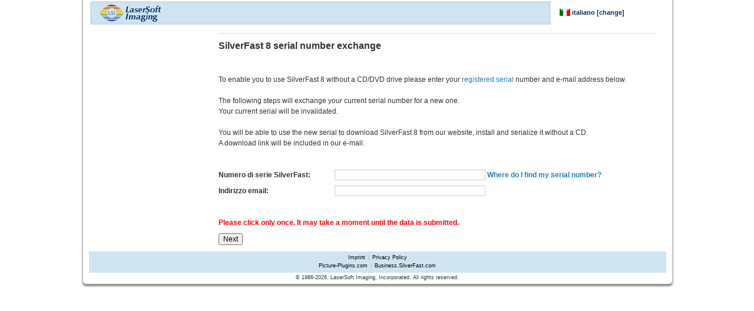

--- FILE ---
content_type: text/html; charset=UTF-8
request_url: https://www.silverfast.com/problemreport/it.html?filter=form&sub=quick&topic=bundle
body_size: 4822
content:
<!DOCTYPE html>
<html lang="it">
<head>
  <meta http-equiv="Content-Type" content="text/html; charset=utf-8">
 <meta name="viewport" content="width=device-width, initial-scale=1">
<!-- META -->
 <title> :: LaserSoft Imaging</title>
 <link rel="alternate" type="application/rss+xml" title="LaserSoft Imaging News" href="https://www.silverfast.com/rss/news/it.xml">
 <link rel="alternate" type="application/rss+xml" title="SilverFast Version Updates" href="https://www.silverfast.com/rss/version/it.xml">
 <link rel="alternate" type="application/rss+xml" title="SilverFast Compatibility List" href="https://www.silverfast.com/rss/compatibility/it.xml">
 <link rel="alternate" type="application/rss+xml" title="SilverFast Forum Posts" href="https://www.silverfast.com/rss/forum/it.xml">
 <link rel="alternate" type="application/rss+xml" title="SilverFast Blog" href="http://blog.silverfast.com/feed/">
 <!-- link rel="alternate" type="application/rss+xml" title="SilverFast Videos on Youtube Part 1" href="http://www.youtube.com/rss/user/lasersoft/videos.rss" SEO -->
 <!-- link rel="alternate" type="application/rss+xml" title="SilverFast Videos on Youtube Part 2" href="http://www.youtube.com/rss/user/lasersoft5445/videos.rss" SEO -->
 <script src="https://www.silverfast.com/ccm/public/app.js?apiKey=5bf654d5cb0d784f41ff0a6e8f07373d39deb9b8d923b00b&domain=6b0b3ac" referrerpolicy="origin"></script>
  <link href="https://www.silverfast.com/lib/combine.php?type=css&files=style.css,global_1024_06.css" rel="StyleSheet" type="text/css">
 <link rel="StyleSheet" type="text/css" href="https://www.silverfast.com/lib/style_fd.css?nocache=1687936596">
 <link rel="StyleSheet" type="text/css" href="https://www.silverfast.com/lib/theme_06.css?nocache=1405438462">
 <link rel="StyleSheet" type="text/css" href="https://www.silverfast.com/lib/ebm/cbcscbindex.css?nocache=1265022861">
 <link href="/lib/ebmm/mbcsmbmainmenu.css" rel="StyleSheet" type="text/css">
 <link type="text/css" rel="stylesheet" href="https://www.silverfast.com/lib/floatbox/floatbox.css">
 <link type="text/css" rel="stylesheet" href="https://www.silverfast.com/lib/floatbox/custom.css">
 <script type="text/javascript" src="https://www.silverfast.com/lib/floatbox/floatbox.js"></script>
<script>
fbOptions = {
  global: {
    licenseKey: "YSVNYDcKUC4s",
    language: "it"
  }
};
</script>
<!-- HEADER -->
 <!-- Global site tag (gtag.js) - Google Analytics -->
<script async src="https://www.googletagmanager.com/gtag/js?id=UA-241075-1"></script>
<script>
  var gaProperty = 'UA-241075-1'; 
  var disableStr = 'ga-disable-' + gaProperty; 
  if (document.cookie.indexOf(disableStr + '=true') > -1) { 
      window[disableStr] = true;
  } 
  function gaOptout() { 
      document.cookie = disableStr + '=true; expires=Thu, 31 Dec 2099 23:59:59 UTC; path=/'; 
      window[disableStr] = true; 
      /* alert('Das Tracking ist jetzt deaktiviert'); */
  } 

  window.dataLayer = window.dataLayer || [];
  function gtag(){dataLayer.push(arguments);}
  gtag('js', new Date());

  gtag('config', 'UA-241075-1', { 'anonymize_ip': true });
  gtag('config', 'AW-1069930923');
  gtag('config', 'G-TTFBS20WXV');
</script>
 
 
 
 
</head>

<body >
<div id="overDiv" style="position:absolute; visibility:hidden; z-index:1000;"></div>
 

 

 
 
 

<div id="tblborder" style="margin: 0 auto; width: 1009px;">
<div style="width: 1009px; float: left;">

 <div style="width: 1009px; background-color: #FFFFFF; background:url(https://www.silverfast.com/img/design/newdesign/new_back2_01.png);">

 <noscript>
<div style="padding: 3px; background-color: #FFFF00; border: 1px solid #DD0000; color: #DD0000; font-weight: bold; text-align: center;">
To use all features of our website, it's recommended to enable javascript in your browser!
</div>
</noscript>

 

 <div style="padding-left: 15px;">
 
            <div id="mbmainmenuebul_wrapper">
              <ul id="mbmainmenuebul_table" class="mbmainmenuebul_menulist css_menu"><li class="first_button"><div class="icon_1 buttonbg" style="width: 780px; background-color: #D0E3F1;"><a class="button_1" href="https://www.silverfast.com/it/"></a></div></li>
  
              <li><div class="" style="width: 125px;"><a href="https://www.silverfast.com/region/it.html?referer=https%3A%2F%2Fwww.silverfast.com%2Fproblemreport%2Fit.html%3Ffilter%3Dform%26sub%3Dquick%26topic%3Dbundle" rel="nosubmenu" class="fbTooltip" data-fb-tooltip="source:#languagetooltip placement:bottom" style="font-size: 8pt;"><img src="https://www.silverfast.com/img/flags/phpbb/it.png" style="vertical-align: text-bottom; border: 0;" width="18" height="12" alt="italiano"> <font color="#01325D">italiano [change]</font></a><div id="languagetooltip" style="display:none; padding: 5px; line-height: 1.5;">
                <a href="https://www.silverfast.com/region/it.html?referer=https%3A%2F%2Fwww.silverfast.com%2Fproblemreport%2Fit.html%3Ffilter%3Dform%26sub%3Dquick%26topic%3Dbundle&amp;lang=en&amp;redirect=1"><img src="/img/flags/phpbb/gb.png" alt="inglese">  English</a><br><a href="https://www.silverfast.com/region/it.html?referer=https%3A%2F%2Fwww.silverfast.com%2Fproblemreport%2Fit.html%3Ffilter%3Dform%26sub%3Dquick%26topic%3Dbundle&amp;lang=de&amp;redirect=1"><img src="/img/flags/phpbb/de.png" alt="tedesco">  Deutsch</a><br><a href="https://www.silverfast.com/region/it.html?referer=https%3A%2F%2Fwww.silverfast.com%2Fproblemreport%2Fit.html%3Ffilter%3Dform%26sub%3Dquick%26topic%3Dbundle&amp;lang=fr&amp;redirect=1"><img src="/img/flags/phpbb/fr.png" alt="francese">  Fran&ccedil;ais</a><br><img src="/img/flags/phpbb/it.png" alt="italiano">  <b>Italiano</b><br><a href="https://www.silverfast.com/region/it.html?referer=https%3A%2F%2Fwww.silverfast.com%2Fproblemreport%2Fit.html%3Ffilter%3Dform%26sub%3Dquick%26topic%3Dbundle&amp;lang=jp&amp;redirect=1"><img src="/img/flags/phpbb/jp.png" alt="giapponese">  &#26085;&#26412;&#35486;</a><br><a href="https://www.silverfast.com/region/it.html?referer=https%3A%2F%2Fwww.silverfast.com%2Fproblemreport%2Fit.html%3Ffilter%3Dform%26sub%3Dquick%26topic%3Dbundle&amp;lang=es&amp;redirect=1"><img src="/img/flags/phpbb/es.png" alt="spagnolo">  Espa&ntilde;ol</a><br><a href="https://www.silverfast.com/region/it.html?referer=https%3A%2F%2Fwww.silverfast.com%2Fproblemreport%2Fit.html%3Ffilter%3Dform%26sub%3Dquick%26topic%3Dbundle&amp;lang=pt&amp;redirect=1"><img src="/img/flags/phpbb/pt.png" alt="portoghese">  Portugu&ecirc;s</a><br><a href="https://www.silverfast.com/region/it.html?referer=https%3A%2F%2Fwww.silverfast.com%2Fproblemreport%2Fit.html%3Ffilter%3Dform%26sub%3Dquick%26topic%3Dbundle&amp;lang=ru&amp;redirect=1"><img src="/img/flags/phpbb/ru.png" alt="Russian">  Russian</a><br><a href="https://www.silverfast.com/region/it.html?referer=https%3A%2F%2Fwww.silverfast.com%2Fproblemreport%2Fit.html%3Ffilter%3Dform%26sub%3Dquick%26topic%3Dbundle&amp;lang=cn&amp;redirect=1"><img src="/img/flags/phpbb/cn.png" alt="cinese">  Chinese (Simp.)</a><br><a href="https://www.silverfast.com/region/it.html?referer=https%3A%2F%2Fwww.silverfast.com%2Fproblemreport%2Fit.html%3Ffilter%3Dform%26sub%3Dquick%26topic%3Dbundle&amp;lang=cz&amp;redirect=1"><img src="/img/flags/phpbb/cz.png" alt="Czech">  Ceco</a><br><a href="https://www.silverfast.com/region/it.html?referer=https%3A%2F%2Fwww.silverfast.com%2Fproblemreport%2Fit.html%3Ffilter%3Dform%26sub%3Dquick%26topic%3Dbundle&amp;lang=pl&amp;redirect=1"><img src="/img/flags/phpbb/pl.png" alt="Polacco">  Polish (Store only)</a>
                </div></div></li>  </ul>
            </div>
            
 </div>

 

 

 

 <div style="padding-left: 15px; padding-top: 3px;">
 		<div style="position: relative; float: left; left: 0px; width: 192px; padding-right: 10px;">
			
		&nbsp;</div>
<!-- & nbsp; before closing div for Firefox compatibility if no left boxes on a site -->
 		<div style="position: relative; float: left; left: 0px; width: 780px;">

		
<table id="mainframe" style="border-collapse: collapse; margin-left: 10px;" border="0" cellpadding="0" width="760" class="border06">
 <tbody>
	
	
  <tr>
   <td class="mainbox">
	
	<form method="POST" name="form" id="frm_form" onSubmit="return disableForm(this);" style="display: inline;">
<input type="hidden" name="forminit" value="1">
<input type="hidden" name="mode" value="">
<input type="hidden" name="filter" value="form">
<input type="hidden" name="sub" value="quick">
<input type="hidden" name="topic" value="bundle">
<input type="hidden" name="phase" value="validate2">
<table class="cms_table_form">
<tr>
<td colspan="2"><hr class="cms_hr"></td>
</tr>
<tr>
<td colspan="2"><span style="font-weight: bold; font-size: 16px;">SilverFast 8 serial number exchange</span></td>
</tr>
<tr>
<td colspan="2"><br></td>
</tr>
<tr>
<td colspan="2">To enable you to use SilverFast 8 without a CD/DVD drive please enter your <a href="https://www.silverfast.com/reg/it.html">registered serial</a> number and e-mail address below.
<br><br>

The following steps will exchange your current serial number for a new one.<br>
Your current serial will be invalidated.
<br>
<br>
You will be able to use the new serial to download SilverFast 8 from our website, install and serialize it without a CD.<br>
A download link will be included in our e-mail.
</td>
</tr>
<tr>
<td colspan="2"><br></td>
</tr>
<tr id="l_sf_sernum">
<td class="cms_text_bold"><span class="nobr">Numero di serie SilverFast:</span></td>
<td><span class="nobr"><input style="width: 250px; border: 1px solid #CCCCCC;" type="text" id="sf_sernum" data-error-message="&quot;SilverFast serial number&quot; contains invalid characters" name="sf_sernum" value=""> <a rel="floatbox" class="floatbox" href="#tooltip2" data-fb-options="width:1020 height:620 contentClickCloses:true" style="z-index: 6000; position: relative;"><b>Where do I find my serial number?</b></a>
    <script type="text/javascript">
    fbPageOptions = {
      showOuterClose: true,
      showClose: false
    };
    </script>
    <div id="tooltip2" style="display: none;">
    <div style="float:left;">
    <img src="https://www.silverfast.com/img/popup/popup_serial_en.png" alt="" usemap="#Map2">
    <map name="Map2" id="Map2">
        <area alt="" title="" target="_blank" href="https://www.silverfast.com/problemreport/it.html?filter=assistant&sub=serial_lost&faq_id=226" onclick="fb.end();"  shape="rect" coords="24,502,781,587">
    </map>
    </div>
    </div></span></td>
</tr>
<tr id="l_email">
<td class="cms_text_bold"><span class="nobr">Indirizzo email:</span></td>
<td><span class="nobr"><input style="width: 250px; border: 1px solid #CCCCCC;" type="text" id="email" data-error-message="&quot;Indirizzo email&quot; contains invalid characters" name="email" value=""></span></td>
</tr>
<tr>
<td colspan="2"><br></td>
</tr>
<tr>
<td colspan="2"><span class="cms_text_boldred">Please click only once. It may take a moment until the data is submitted.</span></td>
</tr>
<tr>
<td style="text-align: left;" colspan="2" ><script type="text/javascript">
            function disableForm(theform) {
            if (document.all || document.getElementById) {
            document.getElementById("btn_submit").disabled = true;

            return true;
            }
            else {
            alert("The form has been submitted.  But, since you're not using IE 4+ or NS 6, the submit button was not disabled on form submission.");
            return false;
            }
            }
            </script>
	   	       <script language="javascript" type="text/javascript">
	   	       function submitform(btn)
	   	       {
                    /* btn.disabled=true; */
		   		    btn.value='Please wait...';
                    document.getElementById("submitsave").value="Next";
                    document.getElementById("submitsave").name="submit";
		   		    btn.submit();
                    
	   	   		    return true;
	   	       }
	   	       </script>
	   	       <input id="submitsave" type="hidden"><input id="btn_submit" type="submit" name="submit" value="Next" onclick="return submitform(this);">
</td>
</tr>
</table>
</form>

	
   </td>
  </tr>
	
	
 </tbody>
</table>
		<div style="position: absolute; bottom: 0; padding-left: 15px;">

</div>


		

		</div>

 
 <div style="clear: both;"></div>
 </div>

 <div style="padding-left: 15px;">

</div>


 <div style="padding-left: 15px;">
 <div class="bottombar" style="background-color: #D0E3F1">
<!--div style="width: 980px; height: 5px; background: #D0E3F1 url(https://www.silverfast.com/img/design/2010-01/bottombar_top.png) right no-repeat;"></div-->
            <span class="footerlinks"><a  href="https://www.silverfast.com/show/impressum/it.html" >Imprint</a></span> | <span class="footerlinks"><a  href="https://www.silverfast.com/show/privacy/it.html" >Privacy Policy</a></span><div style="height: 4px;"></div><span class="footerlinks"><a href="http://www.picture-plugins.com" target="_blank">Picture-Plugins.com</a></span> | <span class="footerlinks"><a href="https://business.silverfast.com" target="_blank">Business.SilverFast.com</a></span>
</div>

 </div>

 

 <div style="padding-left: 15px;">
 <div class="footer">
&copy; 1986-2026, LaserSoft Imaging, Incorporated. All rights reserved.


</div>
 </div>

 </div>

 <div style="height: 20px; background-color: #FFFFFF; background:url(https://www.silverfast.com/img/design/newdesign/new_back2_02.png) no-repeat;">
 </div>
</div>

 

</div>
<div style="clear: both;"></div>


 
 

 
 <!-- NO GTAG EC -->
 

 
 
 

 <!-- NO CONV -->

 <!-- NO RECAPTCHA -->
 <!-- Facebook Pixel Code -->
<script>
!function(f,b,e,v,n,t,s){if(f.fbq)return;n=f.fbq=function(){n.callMethod?
n.callMethod.apply(n,arguments):n.queue.push(arguments)};if(!f._fbq)f._fbq=n;
n.push=n;n.loaded=!0;n.version='2.0';n.queue=[];t=b.createElement(e);t.async=!0;
t.src=v;s=b.getElementsByTagName(e)[0];s.parentNode.insertBefore(t,s)}(window,
document,'script','https://connect.facebook.net/en_US/fbevents.js');
fbq('init', '2006659569564293', {
em: 'insert_email_variable,'
});
fbq('track', 'PageView');
</script>
<noscript><img height="1" width="1" style="display:none"
alt="tr?id=2006659569564293&ev=PageView&noscript=1" src="https://www.facebook.com/tr?id=2006659569564293&ev=PageView&noscript=1"
/></noscript>
<!-- DO NOT MODIFY -->
<!-- End Facebook Pixel Code -->
 

 <script type="text/javascript">
var __lc = {};
__lc.license = 6085121;
__lc.group = 2;

(function() {
    var lc = document.createElement('script'); lc.type = 'text/javascript'; lc.async = true;
    lc.src = ('https:' == document.location.protocol ? 'https://' : 'http://') + 'cdn.livechatinc.com/tracking.js';
    var s = document.getElementsByTagName('script')[0]; s.parentNode.insertBefore(lc, s);
})();
</script>


 
 <!-- Menus will work without this javascript file. It is used only for extra
                 effects, improved usability, compatibility with very old web browsers
                 and support for touch screen devices. -->
            <script type="text/javascript" src="/lib/ebmm/mbjsmbmainmenu.js"></script>
<!-- JAVASCRIPT_BOTTOM -->
 </body>
</html>

--- FILE ---
content_type: text/css;charset=UTF-8
request_url: https://www.silverfast.com/lib/combine.php?type=css&files=style.css,global_1024_06.css
body_size: 7975
content:


/******************************************************/
/*************** GLOBAL *******************************/
/******************************************************/
body
{
  /* background:#E6E6E6 url(/img/bg/LS-Eye_BGgray.gif); */
  background:#E6E6E6;
  font-family: arial, helvetica, sans-serif; 
  color: #333333;
  font-size: 12px;
  margin-left: 0px;
  margin-right: 0px;
  margin-top: 0px;
  margin-bottom: 0px;
}

div
{
  font-family: arial, helvetica, sans-serif; 
  color: #333333;
  font-size: 12px;
}

div a, div a:link, div a:visited{
	color: #333333;
	text-decoration: none;
	font-weight: normal;
}

div a:hover{
	color: #1e7eb9;
	text-decoration: none;
	font-weight: normal;
}

div a:active{
	color: #333333;
	text-decoration: none;
	font-weight: normal;
}

a, a:link, a:visited{
	color: #1e7eb9;
	text-decoration: none;
}

a:hover{
	color: #1e7eb9;
	text-decoration: underline;
}

a:active{
	color: #1e7eb9;
	text-decoration: none;
}


img
{
    border: 0;
}

.mainbox
{
 font-size: 14px;
}


.mainbox a, .mainbox a:link, .mainbox a:visited{
	color: #1e7eb9;
	text-decoration: none;
}

.mainbox a:hover{
	color: #1e7eb9;
	text-decoration: underline;
}

.mainbox a:active{
	color: #1e7eb9;
	text-decoration: none;
}

.partner
{
	font-size: 9px;
	color: #BBBBBB;
}

.partner hr
{
	width: 980px;
	height: 1px;
	border: 0px;
	border-bottom: solid 1px #CCCCCC;
}

.partner a:link, .partner a:visited
{
 padding: 2px;
 font-size: 9px;
 text-decoration: none;
 color: #888888;
}

.partner a:hover, .partner a:active
{
 font-size: 9px;
 text-decoration: underline;
 color: #000000;
}

/* ################## */

/* ALERTS
 */
.header_attention
{
 font-size: 12px;
 font-weight: bold;
 background-color: yellow;
}

.box_attention
{
 font-size: 12px;
 /* background-color: yellow; */
}

.box_attention a, .box01 a:link, .box01 a:visited{
	color: #1e7eb9;
	text-decoration: none;
}

.box_attention a:hover{
	color: #AA0000;
	text-decoration: underline;
}

.box_attention a:active{
	color: #AA0000;
	text-decoration: none;
}

.border_attention
{
 border: 1px solid #000000
}

/* ################## */

/* THEME_00 - NEUTRAL
 * hell:		#80AAD2
 * dunkel:	#7499BE
 */
.header00
{
 font-size: 12px;
 font-weight: bold;
 background-color: #7499BE;
 vertical-align: middle;
}

.box00
{
 font-size: 12px;
}

.box00 a, .box00 a:link, .box00 a:visited{
	color: #1e7eb9;
	text-decoration: none;
}

.box00 a:hover{
	color: #1e7eb9;
	text-decoration: underline;
}

.box00 a:active{
	color: #1e7eb9;
	text-decoration: none;
}

.border00
{
 border: 1px solid #7499BE
}

.headerlinks00 a:link, .headerlinks00 a:visited
{
 padding: 2px;
 font-size: 11px;
 text-decoration: none;
 color: #000000;
}

.headerlinks00 a:hover, .headerlinks00 a:active
{
 padding: 2px;
 font-size: 11px;
 text-decoration: none;
 color: #AAAAAA;
}

.hheaderlinks00 a:link, .hheaderlinks00 a:visited
{
 padding: 2px;
 font-size: 11px;
 text-decoration: none;
 color: #777777;
}

.hheaderlinks00 a:hover, .hheaderlinks00 a:active
{
 padding: 2px;
 font-size: 11px;
 text-decoration: none;
 color: #AAAAAA;
}

.sublinks00 a:link, .sublinks00 a:visited
{
 padding: 2px;
 font-size: 11px;
 text-decoration: none;
 color: #000000;
}

.sublinks00 a:hover, .sublinks00 a:active
{
 padding: 2px;
 font-size: 11px;
 text-decoration: none;
 color: #FFFFFF;
}

.hsublinks00 a:link, .hsublinks00 a:visited
{
 padding: 2px;
 font-size: 11px;
 text-decoration: none;
 color: #FFFFFF;
}

.hsublinks00 a:hover, .hsublinks00 a:active
{
 padding: 2px;
 font-size: 11px;
 text-decoration: none;
 color: #FFFFFF;
}

.footerlinks00 a:link, .footerlinks00 a:visited
{
 padding: 2px;
 font-size: 9px;
 text-decoration: none;
 color: #000000;
}

.footerlinks00 a:hover, .footerlinks00 a:active
{
 padding: 2px;
 font-size: 9px;
 text-decoration: none;
 color: #FFFFFF;
}

.hfooterlinks00 a:link, .hfooterlinks00 a:visited
{
 padding: 2px;
 font-size: 9px;
 text-decoration: none;
 color: #FFFFFF;
}

.hfooterlinks00 a:hover, .hfooterlinks00 a:active
{
 padding: 2px;
 font-size: 9px;
 text-decoration: none;
 color: #FFFFFF;
}
/* ################## */

/* THEME_01 - SCANNER
 * hell:		#C6D4EA
 * dunkel:	#9DB6DB
 */
.header01
{
 font-size: 12px;
 font-weight: bold;
 background-color: #9DB6DB
}

.box01
{
 font-size: 12px;
}

.box01 a, .box01 a:link, .box01 a:visited{
	color: #1e7eb9;
	text-decoration: none;
}

.box01 a:hover{
	color: #1e7eb9;
	text-decoration: underline;
}

.box01 a:active{
	color: #1e7eb9;
	text-decoration: none;
}

.border01
{
 border: 1px solid #9DB6DB
}

.headerlinks01 a:link, .headerlinks01 a:visited
{
 padding: 2px;
 font-size: 11px;
 text-decoration: none;
 color: #000000;
}

.headerlinks01 a:hover, .headerlinks01 a:active
{
 padding: 2px;
 font-size: 11px;
 text-decoration: none;
 color: #AAAAAA;
}

.hheaderlinks01 a:link, .hheaderlinks01 a:visited
{
 padding: 2px;
 font-size: 11px;
 text-decoration: none;
 color: #777777;
}

.hheaderlinks01 a:hover, .hheaderlinks01 a:active
{
 padding: 2px;
 font-size: 11px;
 text-decoration: none;
 color: #AAAAAA;
}

.sublinks01 a:link, .sublinks01 a:visited
{
 padding: 2px;
 font-size: 11px;
 text-decoration: none;
 color: #000000;
}

.sublinks01 a:hover, .sublinks01 a:active
{
 padding: 2px;
 font-size: 11px;
 text-decoration: none;
 color: #FFFFFF;
}

.hsublinks01 a:link, .hsublinks01 a:visited
{
 padding: 2px;
 font-size: 11px;
 text-decoration: none;
 color: #FFFFFF;
}

.hsublinks01 a:hover, .hsublinks01 a:active
{
 padding: 2px;
 font-size: 11px;
 text-decoration: none;
 color: #FFFFFF;
}

.footerlinks01 a:link, .footerlinks01 a:visited
{
 padding: 2px;
 font-size: 9px;
 text-decoration: none;
 color: #000000;
}

.footerlinks01 a:hover, .footerlinks01 a:active
{
 padding: 2px;
 font-size: 9px;
 text-decoration: none;
 color: #FFFFFF;
}

.hfooterlinks01 a:link, .hfooterlinks01 a:visited
{
 padding: 2px;
 font-size: 9px;
 text-decoration: none;
 color: #FFFFFF;
}

.hfooterlinks01 a:hover, .hfooterlinks01 a:active
{
 padding: 2px;
 font-size: 9px;
 text-decoration: none;
 color: #FFFFFF;
}
/* ################## */

/* THEME_02 - DC
 * hell:		#F4E9B8
 * dunkel:	#ECD983
 */
.header02
{
 font-size: 12px;
 font-weight: bold;
 background-color: #ECD983
}

.box02
{
 font-size: 12px;
}

.box02 a, .box02 a:link, .box02 a:visited{
	color: #1e7eb9;
	text-decoration: none;
}

.box02 a:hover{
	color: #1e7eb9;
	text-decoration: underline;
}

.box02 a:active{
	color: #1e7eb9;
	text-decoration: none;
}

.border02
{
 border: 1px solid #ECD983
}

.headerlinks02 a:link, .headerlinks02 a:visited
{
 padding: 2px;
 font-size: 11px;
 text-decoration: none;
 color: #000000;
}

.headerlinks02 a:hover, .headerlinks02 a:active
{
 padding: 2px;
 font-size: 11px;
 text-decoration: none;
 color: #AAAAAA;
}

.hheaderlinks02 a:link, .hheaderlinks02 a:visited
{
 padding: 2px;
 font-size: 11px;
 text-decoration: none;
 color: #777777;
}

.hheaderlinks02 a:hover, .hheaderlinks02 a:active
{
 padding: 2px;
 font-size: 11px;
 text-decoration: none;
 color: #AAAAAA;
}

.sublinks02 a:link, .sublinks02 a:visited
{
 padding: 2px;
 font-size: 11px;
 text-decoration: none;
 color: #000000;
}

.sublinks02 a:hover, .sublinks02 a:active
{
 padding: 2px;
 font-size: 11px;
 text-decoration: none;
 color: #FFFFFF;
}

.hsublinks02 a:link, .hsublinks02 a:visited
{
 padding: 2px;
 font-size: 11px;
 text-decoration: none;
 color: #FFFFFF;
}

.hsublinks02 a:hover, .hsublinks02 a:active
{
 padding: 2px;
 font-size: 11px;
 text-decoration: none;
 color: #FFFFFF;
}

.footerlinks02 a:link, .footerlinks02 a:visited
{
 padding: 2px;
 font-size: 9px;
 text-decoration: none;
 color: #000000;
}

.footerlinks02 a:hover, .footerlinks02 a:active
{
 padding: 2px;
 font-size: 9px;
 text-decoration: none;
 color: #FFFFFF;
}

.hfooterlinks02 a:link, .hfooterlinks02 a:visited
{
 padding: 2px;
 font-size: 9px;
 text-decoration: none;
 color: #FFFFFF;
}

.hfooterlinks02 a:hover, .hfooterlinks02 a:active
{
 padding: 2px;
 font-size: 9px;
 text-decoration: none;
 color: #FFFFFF;
}
/* ################## */

/* THEME_03 - HDR
 * hell:		#D6ADBE lila
 * dunkel:	#B97290 lila
 * hell:		#DFA9AD
 * dunkel:	#D4737B
 */
.header03
{
 font-size: 12px;
 font-weight: bold;
 background-color: #D4737B
}

.box03
{
 font-size: 12px;
}

.box03 a, .box03 a:link, .box03 a:visited{
	color: #1e7eb9;
	text-decoration: none;
}

.box03 a:hover{
	color: #1e7eb9;
	text-decoration: underline;
}

.box03 a:active{
	color: #1e7eb9;
	text-decoration: none;
}

.border03
{
 border: 1px solid #D4737B
}

.headerlinks03 a:link, .headerlinks03 a:visited
{
 padding: 2px;
 font-size: 11px;
 text-decoration: none;
 color: #000000;
}

.headerlinks03 a:hover, .headerlinks03 a:active
{
 padding: 2px;
 font-size: 11px;
 text-decoration: none;
 color: #AAAAAA;
}

.hheaderlinks03 a:link, .hheaderlinks03 a:visited
{
 padding: 2px;
 font-size: 11px;
 text-decoration: none;
 color: #777777;
}

.hheaderlinks03 a:hover, .hheaderlinks03 a:active
{
 padding: 2px;
 font-size: 11px;
 text-decoration: none;
 color: #AAAAAA;
}

.sublinks03 a:link, .sublinks03 a:visited
{
 padding: 2px;
 font-size: 11px;
 text-decoration: none;
 color: #000000;
}

.sublinks03 a:hover, .sublinks03 a:active
{
 padding: 2px;
 font-size: 11px;
 text-decoration: none;
 color: #FFFFFF;
}

.hsublinks03 a:link, .hsublinks03 a:visited
{
 padding: 2px;
 font-size: 11px;
 text-decoration: none;
 color: #FFFFFF;
}

.hsublinks03 a:hover, .hsublinks03 a:active
{
 padding: 2px;
 font-size: 11px;
 text-decoration: none;
 color: #FFFFFF;
}

.footerlinks03 a:link, .footerlinks03 a:visited
{
 padding: 2px;
 font-size: 9px;
 text-decoration: none;
 color: #000000;
}

.footerlinks03 a:hover, .footerlinks03 a:active
{
 padding: 2px;
 font-size: 9px;
 text-decoration: none;
 color: #FFFFFF;
}

.hfooterlinks03 a:link, .hfooterlinks03 a:visited
{
 padding: 2px;
 font-size: 9px;
 text-decoration: none;
 color: #FFFFFF;
}

.hfooterlinks03 a:hover, .hfooterlinks03 a:active
{
 padding: 2px;
 font-size: 9px;
 text-decoration: none;
 color: #FFFFFF;
}
/* ################## */

/* THEME_04 - PRINTER
 * hell:		#D5D5D6
 * dunkel:	#B7B8B9
 */
.header04
{
 font-size: 12px;
 font-weight: bold;
 background-color: #B7B8B9
}

.box04
{
 font-size: 12px;
}

.box04 a, .box04 a:link, .box04 a:visited{
	color: #1e7eb9;
	text-decoration: none;
}

.box04 a:hover{
	color: #1e7eb9;
	text-decoration: underline;
}

.box04 a:active{
	color: #1e7eb9;
	text-decoration: none;
}

.border04
{
 border: 1px solid #B7B8B9
}

.headerlinks04 a:link, .headerlinks04 a:visited
{
 padding: 2px;
 font-size: 11px;
 text-decoration: none;
 color: #000000;
}

.headerlinks04 a:hover, .headerlinks04 a:active
{
 padding: 2px;
 font-size: 11px;
 text-decoration: none;
 color: #AAAAAA;
}

.hheaderlinks04 a:link, .hheaderlinks04 a:visited
{
 padding: 2px;
 font-size: 11px;
 text-decoration: none;
 color: #777777;
}

.hheaderlinks04 a:hover, .hheaderlinks04 a:active
{
 padding: 2px;
 font-size: 11px;
 text-decoration: none;
 color: #AAAAAA;
}

.sublinks04 a:link, .sublinks04 a:visited
{
 padding: 2px;
 font-size: 11px;
 text-decoration: none;
 color: #000000;
}

.sublinks04 a:hover, .sublinks04 a:active
{
 padding: 2px;
 font-size: 11px;
 text-decoration: none;
 color: #FFFFFF;
}

.hsublinks04 a:link, .hsublinks04 a:visited
{
 padding: 2px;
 font-size: 11px;
 text-decoration: none;
 color: #FFFFFF;
}

.hsublinks04 a:hover, .hsublinks04 a:active
{
 padding: 2px;
 font-size: 11px;
 text-decoration: none;
 color: #FFFFFF;
}

.footerlinks04 a:link, .footerlinks04 a:visited
{
 padding: 2px;
 font-size: 9px;
 text-decoration: none;
 color: #000000;
}

.footerlinks04 a:hover, .footerlinks04 a:active
{
 padding: 2px;
 font-size: 9px;
 text-decoration: none;
 color: #FFFFFF;
}

.hfooterlinks04 a:link, .hfooterlinks04 a:visited
{
 padding: 2px;
 font-size: 9px;
 text-decoration: none;
 color: #FFFFFF;
}

.hfooterlinks04 a:hover, .hfooterlinks04 a:active
{
 padding: 2px;
 font-size: 9px;
 text-decoration: none;
 color: #FFFFFF;
}
/* ################## */

/* THEME_05 - EXPERTS
 * hell:		#8BC496
 * dunkel:	#68B075
 */
.header05
{
 font-size: 12px;
 font-weight: bold;
 background-color: #68B075;
}

.box05
{
 font-size: 12px;
}

.box05 a, .box05 a:link, .box05 a:visited{
	color: #1e7eb9;
	text-decoration: none;
}

.box05 a:hover{
	color: #1e7eb9;
	text-decoration: underline;
}

.box05 a:active{
	color: #1e7eb9;
	text-decoration: none;
}

.border05
{
 border: 1px solid #68B075;
}

.headerlinks05 a:link, .headerlinks05 a:visited
{
 padding: 2px;
 font-size: 11px;
 text-decoration: none;
 color: #000000;
}

.headerlinks05 a:hover, .headerlinks05 a:active
{
 padding: 2px;
 font-size: 11px;
 text-decoration: none;
 color: #AAAAAA;
}

.hheaderlinks05 a:link, .hheaderlinks05 a:visited
{
 padding: 2px;
 font-size: 11px;
 text-decoration: none;
 color: #777777;
}

.hheaderlinks05 a:hover, .hheaderlinks05 a:active
{
 padding: 2px;
 font-size: 11px;
 text-decoration: none;
 color: #AAAAAA;
}

.sublinks05 a:link, .sublinks05 a:visited
{
 padding: 2px;
 font-size: 11px;
 text-decoration: none;
 color: #000000;
}

.sublinks05 a:hover, .sublinks05 a:active
{
 padding: 2px;
 font-size: 11px;
 text-decoration: none;
 color: #FFFFFF;
}

.hsublinks05 a:link, .hsublinks05 a:visited
{
 padding: 2px;
 font-size: 11px;
 text-decoration: none;
 color: #FFFFFF;
}

.hsublinks05 a:hover, .hsublinks05 a:active
{
 padding: 2px;
 font-size: 11px;
 text-decoration: none;
 color: #FFFFFF;
}

.footerlinks05 a:link, .footerlinks05 a:visited
{
 padding: 2px;
 font-size: 9px;
 text-decoration: none;
 color: #000000;
}

.footerlinks05 a:hover, .footerlinks05 a:active
{
 padding: 2px;
 font-size: 9px;
 text-decoration: none;
 color: #FFFFFF;
}

.hfooterlinks05 a:link, .hfooterlinks05 a:visited
{
 padding: 2px;
 font-size: 9px;
 text-decoration: none;
 color: #FFFFFF;
}

.hfooterlinks05 a:hover, .hfooterlinks05 a:active
{
 padding: 2px;
 font-size: 9px;
 text-decoration: none;
 color: #FFFFFF;
}
/* ################## */

.link2
{
 color: #000000;
 font: 10px Arial;
 text-decoration: none;
}

.link2:hover {
background-color:#638BC7;
text-decoration: none;
color: #FFFFFF;
}

#links {
border-collapse:collapse;
text-decoration: none;
color: #000000;
}

#links a {
color: #000000;
font: 10px Arial;
margin: 0px auto;
padding: 5px 5px;
text-decoration: none;
}

.sublinks a:hover {
text-decoration: none;
color: #FFFFFF;
}

.sublinks {
border-collapse:collapse;
text-decoration: none;
color: #000000;
}

.sublinks a {
color: #000000;
font: 10px Arial;
margin: 0px auto;
padding: 5px 5px;
text-decoration: none;
}

#links a:hover {
text-decoration: none;
color: #FFFFFF;
}

.hsublinks {
border-collapse:collapse;
text-decoration: none;
color: #000000;
}

.hsublinks a {
color: #FFFFFF;
font: 10px Arial;
margin: 0px auto;
padding: 5px 5px;
text-decoration: none;
font-weight: bolder;
}

.hsublinks a:hover {
text-decoration: none;
color: #FFFFFF;
}

/* ##### ALTE STYLES ##### */
.td3
{
	text-align: left;
	text-decoration: none;
}

#bottom {
	font: 9px Arial;
	text-decoration: none;
	color: #FFFFFF;
}

.MenuItem
{
  font-family: arial, verdana, helvetica, sans-serif; 
  font-size: 11px;
  font-weight: bold;
  color: #838383;
  text-align: left;
  text-decoration: none;
}

.MenuItem a:visited, a:link, a:active
{
 color: #515151;
 text-decoration: underline;
 font-weight: normal;
}

.MenuItem a:hover 
{
 color: #ffffff;
 text-decoration: underline;
 font-weight: normal;
}
/* ################## */

.highlight_text
{
	margin: 3px;
	font-family: verdana;
	font-size: 13px;
	font-weight: bolder;
	font-style: italic;
	color: #888888;
	text-align: justify;
}

.highlight_text span
{
	color: #000000;
}

.nobr
{
	white-space:nowrap;
}

.mark_red
{
	color: #AA0000;
}

.mark_yellow
{
	color: #AAAA00;
}

.mark_green
{
	color: #00AA00;
}

.underline
{
	text-decoration: underline;
}

/* Div Tables */
.table
{
    display: table;
}
.title
{
    display: table-caption;
    text-align: center;
    font-weight: bold;
    font-size: larger;
}
.heading
{
    display: table-row;
    font-weight: bold;
    text-align: center;
}
.row
{
    display: table-row;
}
.cell
{
    display: table-cell;
/*
    border: solid;
    border-width: thin;
*/
    padding-left: 2px;
    padding-right: 2px;
    vertical-align: middle;
}

.intra-bundles-info.tooltip
{
    position: relative;
    display: inline-block;
    position: absolute;
    top: -6px;
    right: -41px;
    border-radius: 50%;
    width: 17px;
    height: 17px;
    padding: 4px;
    background: #fff;
    border: 2px solid #ff0000;
    color: #ff0000;
    text-align: center;
    font-size: 17px;
    cursor: pointer;
}

.intra-bundles-info.tooltip .tooltiptext
{
    visibility: hidden;
    width: 200px;
    background-color: #eee;
    color: #333333;
    text-align: left;
    border-radius: 6px;
    padding: 20px;
    position: absolute;
    z-index: 1;
    border: 1px solid #ccc;
    font-size: 11px;
    line-height: 1.5;
    top: -250px;
}

.intra-bundles-info.tooltip:hover .tooltiptext
{
    visibility: visible;
}

.intra-bundles-info-wrapper
{
    position: relative;
}

b/******************************************************/
/**************  Stylesheets for Content **************/
/******************************************************/
/*
*{
padding: 0;
margin: 0;
border-collapse:collapse;
border-spacing: 0;
}
*/

/******************************************************/
/*************** div Container ************************/
/******************************************************/

/*** TestBoxdesign ***/
#box {
	width: 192px;
	padding: 0;
	margin: 0;
	background-color: #fff;
	font-size: 1em;
	font-weight: normal;
	font-style: normal;
}

#boxcontent ul {
	margin: 0;
	padding: 0;
	list-style: none;
}

#box #boxtopfull_warn {
	height: 4px;
	background: #fff url(/img/design/2010-01/boxtopfull_warn.png) no-repeat 0 0;
}

#box #boxtop_warn {
	height: 4px;
	background: #fff url(/img/design/2010-01/boxtop_warn.png) no-repeat 0 0;
}

#box #h2warn {
	margin: 0;
	padding: 0 4px 4px 4px;
	font-size: 1em;
	font-weight: bold;
	font-style: normal;
	color: #000000;
	background-color: #FFFF00;
	border-left: 1px solid #000000;
	border-right: 1px solid #000000;
	border-bottom: 1px solid #000000;
}

#box #boxcontent_warn {
	padding: 4px;
	border-left: 1px solid #000000;
	border-right: 1px solid #000000;
}

#box #boxbottom_warn {
	height: 4px;
	background: #fff url(/img/design/2010-01/boxbottom_warn.png) no-repeat 0 0;
}

/*** general container ***/
div.alert{
	color: black;
	background-color: #CC3333;
	font-weight: bold;
	font-size: 1.5em;
	text-align: center;
	padding: 30px;
	margin: 15px;
}

div.cms_img_container{
	width: 100%;
	text-align: center;
	padding: 0px;
}

.cms_img_container img{
	margin: 10px 0px;
}

div.cms_container_grey{
	width: 95%;
	background-color: #EEEEEE;
	margin: 0px;
	padding: 0px 0px 0px 10px;
	line-height: 1.5;
}


div.cms_testimonial{
	width: 160px;
	height: 90px;
	padding: 0px;
	margin: 0px;
}

div.cms_testimonial_container{
	margin: 2px;
	padding: 2px 2px 15px 2px;
	/*border-bottom: 1px solid #EEEEEE;*/
}

div.cms_testimonial_container a, div.cms_testimonial_container a:link, div.cms_testimonial_container a:visited{
	color: #1e7eb9;
	font-weight: normal;
	text-decoration: none;
}

div.cms_testimonial_container a:hover{
	color: #1e7eb9;
	font-weight: normal;
	text-decoration: underline;
}

div.cms_testimonial_container a:active{
	color: #1e7eb9;
	font-weight: normal;
	text-decoration: none;
}


div.cms_container_right{
	text-align: right;
	vertical-align: top;
}

div.cms_container_right a, div.cms_container_right a:link, div.cms_container_right a:visited{
	color: #1e7eb9;
	font-weight: normal;
	text-decoration: none;
}

div.cms_container_right a:hover{
	color: #1e7eb9;
	font-weight: normal;
	text-decoration: underline;
}

div.cms_container_right a:active{
	color: #1e7eb9;
	font-weight: normal;
	text-decoration: none;
}

div.next{
	text-align: right;
	font-weight: bold;
}

div.next a, div.next a:link, div.next a:visited{
	color: #1e7eb9;
	font-weight: bold;
	text-decoration: none;
}

div.next a:hover{
	color: #1e7eb9;
	font-weight: bold;
	text-decoration: underline;
}

div.next a:active{
	color: #1e7eb9;
	font-weight: bold;
	text-decoration: none;
}

div.cms_pdf_container{
	margin-bottom: 10px;
	border-bottom: solid 1px #D3D3D3;
	padding: 5px;
}

div.cms_magazine_logo{
	width: 150px;
	float: left;
	text-align: left;
	vertical-align: top;
}


div.cms_gototop{
	text-align: right;
	font-weight: bold;
	padding-right: 10px;
	margin-bottom: 20px;
	border-bottom: solid 1px #dddddd;
}

/******************************************************/
/***************** Text-Styles ************************/
/******************************************************/

br.clear{
	clear: both;
}

.note_star{
	color: red;
	font-weight: bolder;
	font-size: 16px;

/*   font-size: 80%;*/
   position: relative;
   line-height: 0;
   vertical-align: baseline;
/*   top: -0.5em;*/
   top: -0.1em;
}


/*  normaler Text */
.cms_text{
	font-weight: normal;
	color: #333333;
}


/* kleiner Text f&uuml;r rechte/linke Spalte */
.cms_text_small{
	font-size: 11px;
}

/* Text f&uuml;r Hinweise */
.cms_alert{
	font-weight: bold;
	color: red;
}

/* Link ohne Textdecoration, normal */
.cms_link a, .cms_link a:link, .cms_link a:visited{
	text-decoration: none;
	color: #1e7eb9;
	font-weight: normal;
}

.cms_link a:hover{
	text-decoration: underline;
	color: #1e7eb9;
	font-weight: normal;
}

.cms_link a:active{
	text-decoration: none;
	color: #1e7eb9;
	font-weight: normal;
}

/* Link ohne Textdecoration, normal, black */
.cms_link_black a, .cms_link_black a:link, .cms_link_black a:visited{
	text-decoration: none;
	color: #000000;
	font-weight: normal;
}

.cms_link_black a:hover{
	text-decoration: underline;
	color: #1e7eb9;
	font-weight: normal;
}

.cms_link_black a:active{
	text-decoration: none;
	color: #1e7eb9;
	font-weight: normal;
}

/* Fake-Link ohne Textdecoration, normal */
.cms_fake_link{
	text-decoration: none;
	color: #1e7eb9;
	font-weight: normal;
}

/* Link f&uuml;r Highlights */

.cms_highlight_link a, .cms_highlight_link a:link, .cms_highlight_link a:visited{
	color: #1e7eb9;
	font-weight: normal;
	text-decoration: none;
}

.cms_highlight_link a:hover{
	color: #1e7eb9;
	font-weight: normal;
	text-decoration: underline;
}

.cms_highlight_link a:active{
	color: #1e7eb9;
	font-weight: normal;
	text-decoration: none;
}




/* fett */
.cms_text_bold{
	font-weight: bold;
}

.cms_text_bold a, .cms_text_bold a:link, .cms_text_bold a:visited{
	color: #1e7eb9;
	font-weight: bold;
	text-decoration: none;
}

.cms_text_bold a:hover{
	color: #1e7eb9;
	font-weight: bold;
	text-decoration: underline;
}

.cms_text_bold a:active{
	color: #1e7eb9;
	font-weight: bold;
	text-decoration: none;
}

/* rot, fett */
.cms_text_boldred{
	font-weight: bold;
	color: red;
}

.cms_text_boldred a, .cms_text_boldred a:link, .cms_text_boldred a:visited{
	color: #1e7eb9;
	font-weight: bold;
	text-decoration: none;
}

.cms_text_boldred a:hover{
	color: #1e7eb9;
	font-weight: bold;
	text-decoration: underline;
}

.cms_text_boldred a:active{
	color: #1e7eb9;
	font-weight: bold;
	text-decoration: none;
}

/* gr&uuml;n, fett */
.cms_text_boldgreen{
	font-weight: bold;
	color: green;
}

.cms_text_boldgreen a, .cms_text_boldgreen a:link, .cms_text_boldgreen a:visited{
	color: #1e7eb9;
	font-weight: bold;
	text-decoration: none;
}

.cms_text_boldgreen a:hover{
	color: #1e7eb9;
	font-weight: bold;
	text-decoration: underline;
}

.cms_text_boldgreen a:active{
	color: #1e7eb9;
	font-weight: bold;
	text-decoration: none;
}

/* gelb, fett */
.cms_text_boldyellow{
	font-weight: bold;
	color: #B0B000;
}

.cms_text_boldyellow a, .cms_text_boldyellow a:link, .cms_text_boldyellow a:visited{
	color: #B0B000;
	font-weight: bold;
	text-decoration: none;
}

.cms_text_boldyellow a:hover{
	color: #B0B000;
	font-weight: bold;
	text-decoration: underline;
}

.cms_text_boldyellow a:active{
	color: #B0B000;
	font-weight: bold;
	text-decoration: none;
}

/* blau, fett */
.cms_text_bold_blue{
	font-weight: bold;
	color: #1e7eb9;
}

.cms_text_bold_blue a, .cms_text_bold_blue a:link, .cms_text_bold_blue a:visited{
	color: #1e7eb9;
	font-weight: bold;
	text-decoration: none;
}

.cms_text_bold_blue a:hover{
	color: #1e7eb9;
	font-weight: bold;
	text-decoration: underline;
}

.cms_text_bold_blue a:active{
	color: #1e7eb9;
	font-weight: bold;
	text-decoration: none;
}


/* rot */
.cms_text_red{
	font-weight: normal;
	color: red;
}

.cms_text_red a, .cms_text_red a:link, .cms_text_red a:visited{
	color: #1e7eb9;
	font-weight: normal;
	text-decoration: none;
}

.cms_text_red a:hover{
	color: #1e7eb9;
	font-weight: normal;
	text-decoration: underline;
}

.cms_text_red a:active{
	color: #1e7eb9;
	font-weight: normal;
	text-decoration: none;
}

/* dunkelrot */
.cms_text_darkred{
	color: #8B0000;
}
/*
.cms_text_darkred a, .cms_text_darkred a:link, .cms_text_darkred a:visited{
	color: #8B0000;
	text-decoration: none;
}

.cms_text_darkred a:hover{
	color: #8B0000;
	font-weight: normal;
	text-decoration: underline;
}

.cms_text_darkred a:active{
	color: #8B0000;
	font-weight: normal;
	text-decoration: none;
}
*/

/* blau */
.cms_text_blue{
	font-weight: normal;
	color: #1e7eb9;
}

.cms_text_blue a, .cms_text_blue a:link, .cms_text_blue a:visited{
	color: #1e7eb9;
	font-weight: normal;
	text-decoration: none;
}

.cms_text_blue a:hover{
	color: #1e7eb9;
	font-weight: normal;
	text-decoration: underline;
}

.cms_text_blue a:active{
	color: #1e7eb9;
	font-weight: normal;
	text-decoration: none;
}

/* kursiv */
.cms_text_italic{
	font-style: italic;
}

/* kursiv, fett */
.cms_text_bolditalic{
	font-weight: bold;
	font-style: italic;
}

/* Bildunterschrift */
.cms_text_img{
	color: #333333;
	font-weight: normal;
	font-size: 8pt;
}

.cms_text_img a, .cms_text_img a:link, .cms_text_img a:visited{
	color: #1e7eb9;
	font-weight: normal;
	text-decoration: none;
}

.cms_text_img a:hover{
	color: #1e7eb9;
	font-weight: normal;
	text-decoration: underline;
}

.cms_text_img a:active{
	color: #1e7eb9;
	font-weight: normal;
	text-decoration: none;
}

/* unterstrichen */
.cms_text_underline{
	text-decoration: underline;
}

/* Text f&uuml;r Kommentare (oben links) */
div.cms_comment{
	font-family: Verdana, Georgia, Arial, Helvetica, sans-serif;
	font-size: 11px;
	font-style: italic;
	line-height: 1.5;
	margin: 5px;
	color: #011D5A;
	/* text-align: justify; */
}

div.cms_comment_author{
	font-family: Verdana, Georgia, Arial, Helvetica, sans-serif;
	font-size: 11px;
	line-height: 1.5;
	margin: 5px;
	color: #011D5A;
}

span.cms_comment_author{
	font-family: Verdana, Georgia, Arial, Helvetica, sans-serif;
	font-size: 11px;
	font-style: normal;
	line-height: 1.5;
	/* margin: 5px; */
	color: #011D5A;
}

.cms_comment_author a, .cms_comment_author a:link, .cms_comment_author a:visited{
	color: #1e7eb9;
	text-decoration: none;
}

.cms_comment_author a:hover{
	color: #1e7eb9;
	text-decoration: underline;
}

.cms_comment_author a:active{
	color: #1e7eb9;
	text-decoration: none;
}

.cms_comment_author img{
	 margin-right: 20px;
	 margin-top: 10px;
}

.cms_comment_more{
	font-style: normal;
	font-weight: bold;
}

.cms_comment_more a, .cms_comment_more a:link, .cms_comment_more a:visited{
	color: #1e7eb9;
	text-decoration: none;
	font-weight: bold;
}

.cms_comment_more a:hover{
	color: #1e7eb9;
	text-decoration: underline;
	font-weight: bold;
}

.cms_comment_more a:active{
	color: #1e7eb9;
	text-decoration: none;
	font-weight: bold;
}


/* textausrichtung f&uuml;r kommentar */
.cms_comment_align{
	text-align: justify;
}

/* --------- */
/* Headlines */
/* --------- */

.cms_headline{
	font-size: 14px;
	font-weight: bold;
	line-height: 20px;
}

.cms_headline_blue{
	font-size: 14px;
	font-weight: bold;
	line-height: 20px;
	color: #1e7eb9;
}

/******************************************************/
/****************** Img-Styles ************************/
/******************************************************/

img.cms_icon{
  width: 30px;
  height: 30px;
}

img.cms_img_press{
	width: 100px;
}

img.cms_img_padding{
	padding: 1px;
}

img.right{
	float: right;
	padding: 2px 2px 2px 10px;
}

img.left{
	float: left;
	padding: 2px 10px 2px 2px;
}

img.spacer-height{
	width: 1px;
	height: 15px;
}

img.spacer-width{
	width: 15px;
	height: 1px;
}

/******************************************************/
/****************** Tabellen **************************/
/******************************************************/

table.cms_table{
	width: 95%;
	font-family: Arial, Helvetica, sans-serif;
	font-size: 12px;
	font-weight: normal;
	font-style: normal;
	color: #333333;
	text-align: left;
	vertical-align: top;
	line-height: 1.5;
}

.cms_table td{
	text-align: left;
	vertical-align: top;
	line-height: 1.5;
}

.cms_table td.background{
	background-color: #efefef;
}

.cms_table a, .cms_table a:link, .cms_table a:visited{
	color: #1e7eb9;
	text-decoration: none;
}

.cms_table a:hover{
	color: #1e7eb9;
	text-decoration: underline;
}

.cms_table a:active{
	color: #1e7eb9;
	text-decoration: none;
}

table.cms_table_orderform{
	width: 95%;
	font-family: Arial, Helvetica, sans-serif;
	font-size: 12px;
	font-weight: normal;
	font-style: normal;
	color: #333333;
	text-align: left;
	vertical-align: top;
	margin: 0px;
	padding: 2px;
}

td.cms_td{
	vertical-align: top;
	text-align: left;
}

td.center{
	text-align: center;
}

td.cms_80_top{
	width: 80px;
	text-align: center;
	vertical-align: top;
}

td.cms_hw_img{
	width: 154px;
	height: 154px;
	border: 1px solid #333333;
	margin: 0px;
	padding: 1px;
	/*padding-top: 5px;
	padding-left: 1px;
	padding-right: 1px;*/
	text-align: center;
	vertical-align: middle;
}


td.cms_hw_name{
	font-weight: bold;
}

td.cms_prod_img{
	text-align: center;
	vertical-align: top;
	padding-top: 5px;
}

td.cms_td_highlight{
	font-weight: bold;
}

td.cms_download{
	font-size: 14px;
}

td.cms_partner{
	text-align: left;
	vertical-align: middle;
	padding: 2px 2px 2px 5px;
	margin: 0px;
}

td.cms_dist_left{
	text-align: left;
	vertical-align: middle;
	background-color: #EAEAEA;
}

td.cms_dist_right{
	text-align: left;
	vertical-align: top;
	background-color: #F3F3F3;
}

td.cms_icon_tip{
	padding-top: 3px;
}

td.cms_td_padding{
	padding: 2px;
}

/********************** zentrierte Tabelle ***********************/
table.cms_table_center{
	font-size: 12px;
	width: 95%;
	line-height: 1.5;
}

.cms_table_center td{
	text-align: center;
	vertical-align: top;
}



/******************************************************/
/****************** hr ********************************/
/******************************************************/

hr.cms_hr{
	border: 0px;
	border-bottom: solid 1px #dddddd;
	margin: 0px;
	padding: 0px;
	height: 1px;
}


/******************************************************/
/****************** p *********************************/
/******************************************************/

/** kann weg? **/
p.cms_productline_box{
	/*width: 425px;*/
	/*width: 515px;*/
	min-height: 105px;
	background-repeat: no-repeat;
	background-position: 0px 0px;
	margin: 10px;
	padding: 5px 2px 5px 90px;
	font-family: Arial, Helvetica, sans-serif;
	font-style: normal;
	font-weight: normal;
	font-size: 12px;
	color: #333333;
}

/*************************************************************/
/******************* drittes Men&uuml; ****************************/
/*************************************************************/

/* die Styles ohne THEME sollen mittelfristig verschwinden; */
/* zuerst waren nur im allgemeinen Bereich 3. Men&uuml;s vorgesehen */

p.cms_submenu_part{
	width: 176px;
	height: 20px;
	margin: 0px;
	padding: 5px;
	background-color: #7499BE;
	color: #333333;
	font-size: 13px;
	font-weight: bold;
	text-align: left;
	vertical-align: middle;
}

p.cms_submenu_item{
	background-image: url(/img/design/newdesign/pfeil_gross_00.gif);
	background-repeat: no-repeat;
	background-position: 5px 2px;
	padding: 2px 2px 2px 20px;
}

.cms_submenu_item a, .cms_submenu_item a:link, .cms_submenu_item a:visited{
	color: #333333;
	text-decoration: none;
	font-weight: normal;
}

.cms_submenu_item a:hover{
	color: #1e7eb9;
	text-decoration: none;
	font-weight: normal;
}

.cms_submenu_item a:active{
	color: #333333;
	text-decoration: none;
	font-weight: normal;
}


p.cms_submenu_item_active{
	color: #1e7eb9;
	background-image: url(/img/design/newdesign/pfeil_gross_00.gif);
	background-repeat: no-repeat;
	background-position: 5px 2px;
	padding: 2px 2px 2px 20px;
}

/*************************************************************/
/********************* Highlights rechts *********************/
/*************************************************************/

td.cms_highlight_icon{
	margin: 2px;
	padding: 0px;
}

/*************************************************************/
/******************* allgemeine Box links ********************/
/*************************************************************/

table.cms_table_generalbox{
	width: 100%;
	font-size: 11px;
	font-weight: normal;
	vertical-align: top;
	text-align: left;
	line-height: 1;
}

.cms_table_generalbox{
	width: 100%;
	font-size: 11px;
	font-weight: normal;
	vertical-align: top;
	text-align: left;
	line-height: 1;
}

.cms_table_generalbox a, .cms_table_generalbox a:link, .cms_table_generalbox a:visited{
	text-decoration: none;
	color: #1e7eb9;
}

.cms_table_generalbox a:hover{
	text-decoration: underline;
	color: #1e7eb9;
}

.cms_table_generalbox a:active{
	text-decoration: none;
	color: #1e7eb9;
}

td.cms_generalbox_icon{
	width: 33px;
	vertical-align: top;
	text-align: center;
	margin: 2px;
	padding: 0px;
}

.cms_generalbox_icon{
	width: 33px;
	vertical-align: top;
	text-align: center;
	margin: 2px;
	padding: 0px;
}

.cms_generalbox{
	font-size: 11px;
	font-weight: normal;
	text-align: left;
	line-height: 1;
}

/*************************************************************/
/*********************** Movies rechts ***********************/
/*************************************************************/

/* wird der movielink noch gebraucht?? */
a.cms_movielink{
	position: relative;
	top: -10px;
	left: 5px;
	text-decoration: none;
	color: #333333;
	font-weight: normal;
}


td.cms_movie_icon{
	height: 24px;
	width: 30px;
	background-image: url(/img/logo/QuickTime24.gif);
	background-repeat: no-repeat;
}


/*************************************************************/
/******************** Home Australien ************************/
/*************************************************************/


div#australia-map{
	position: relative;
	background-image: url(/img/home/australien.png);
	background-repeat: no-repeat;
	background-position: center;
	width: 545px;
	height: 164px;
}


div#australia-hotline{
	color: red;
	position: absolute;
	left: 70px;
	top: 60px;
	text-align: center;
	width: 150px;
}


div#australia-address{
	color: #1e7eb9;
	width: 200px;
	font-size: 11px;
	line-height: 1.2;
	position: absolute;
	left: 270px;
	top: 7px;
}

div#australia-address hr{
	border: 0px;
	border-bottom: 1px solid #1e7eb9;
	padding: 0px;
	margin: 2px 0px;
	width: 100%;
}



/*************************************************************/
/************************* Awards ****************************/
/*************************************************************/

table.cms_table_award{
	width: 95%;
	text-align: center;
	vertical-align: middle;
	line-height: 1.5;
}




/*************************************************************/
/************************* press-info ************************/
/*************************************************************/

table.cms_table_press_logo{
	width: 95%;
	text-align: left;
	vertical-align: middle;
	line-height: 1.5;
	font-family: Arial, Helvetica, sans-serif;
	font-size: 12px;
	font-weight: normal;
	font-style: normal;
	color: #333333;
}

.cms_table_press_logo img{
	padding: 5px;
}

.cms_table_press_logo hr{
	border: 0px;
	border-bottom: solid 1px #dddddd;
	margin: 0px;
	padding: 0px;
	height: 1px;
}




/*************************************************************/
/********************** action container *********************/
/*************************************************************/


div.cms_action_container{
	margin: 5px 10px;
	padding: 5px;
	font-family: Arial, Helvetica, sans-serif;
	font-style: normal;
	line-height: 1.5;
	background-color: #F6E7C5;
	/*text-align: center;
	color: red;
	font-weight: bold;
	font-size: 16px;*/
}

div.cms_action_container a, div.cms_action_container a:link, div.cms_action_container a:visited{
	font-weight: bold;
	color: red;
	text-decoration: none;
}

div.cms_action_container a:hover{
	font-weight: bold;
	color: red;
	text-decoration: underline;
}

div.cms_action_container a:active{
	font-weight: bold;
	color: red;
	text-decoration: none;
}

/*************************************************************/
/******************** register container *********************/
/*************************************************************/


div.cms_register_container{
	padding: 5px;
}

.cms_register_container a, .cms_register_container a:link, .cms_register_container a:visited{
	text-decoration: none;
	color: #1e7eb9;
}

.cms_register_container a:hover{
	text-decoration: underline;
	color: #1e7eb9;
}

.cms_register_container a:active{
	text-decoration: none;
	color: #1e7eb9;
}

/*************************************************************/
/******************** level 2 container **********************/
/*************************************************************/


div.cms_level2_container{
	padding: 5px;
	font-size: 11px;
}

.cms_level2_container a, .cms_level2_container a:link, .cms_level2_container a:visited{
	text-decoration: none;
	color: #1e7eb9;
}

.cms_level2_container a:hover{
	text-decoration: underline;
	color: #1e7eb9;
}

.cms_level2_container a:active{
	text-decoration: none;
	color: #1e7eb9;
}

/*************************************************************/
/************************ link-code **************************/
/*************************************************************/


table.cms_table_code{
	width: 95%;
	font-family: Arial, Helvetica, sans-serif;
	font-size: 12px;
	font-weight: normal;
	font-style: normal;
	color: #333333;
	text-align: left;
	vertical-align: top;
	line-height: 1.5;
}

.cms_table_code img{
	max-width: 545px;
}


.cms_table_code textarea, textarea.code{
	width: 545px;
	background-color: #D3D3D3;
}


/*************************************************************/
/********************* cms_table_microsite *******************/
/*************************************************************/

table.cms_table_microsite{
	width: 95%;
	text-align: left;
	vertical-align: middle;
	line-height: 1.5;
	font-family: Arial, Helvetica, sans-serif;
	font-size: 12px;
	border: 0px solid black;
	border-collapse: collapse;
	padding-left: 3px;
}

tr.cms_microsite_bg{
	background-color: #D3D3D3;
}

/*************************************************************/
/********************* Promotion *****************************/
/*************************************************************/


table.cms_promo{
	width: 545px;
	text-align: left;
	vertical-align: middle;
	line-height: 1.5;
	font-family: Arial, Helvetica, sans-serif;
	font-size: 14px;
	border: 0px solid black;
	border-collapse: collapse;
}

.cms_promo td{
	padding: 4px;
}

.cms_promo td.cms_price_new{
	text-align: left;
	color: red;
	font-weight: bold;
	padding-right: 10px;
}

.cms_promo td.cms_price_old{
	text-align: left;
	padding-right: 10px;
}

.cms_promo_highlight{
	color: red;
	font-weight: bold;
}
.cms_promo_highlight a, .cms_promo_highlight a:link, .cms_promo_highlight a:visited{
	color: red;
	text-decoration: underline;
	font-weight: bold;
}

.cms_promo_highlight a:hover{
	color: red;
	text-decoration: underline;
	font-weight: bold;
}

.cms_promo_highlight a:active{
	color: red;
	text-decoration: underline;
	font-weight: bold;
}


/*************************************************************/
/********************* Link Container ************************/
/*************************************************************/

div.cms_link_container{
	text-align: center;
	width: 180px;
}


/*************************************************************/
/*** for movie list http://www.silverfast.com/mov/en.html  ***/
/*************************************************************/

div.mov_item{
	border-bottom: 1px solid #dddddd;
	margin: 5px 5px 10px 5px;
	padding-bottom: 5px;
}

.mov_item table{
	width: 95%;
	font-family: Arial, Helvetica, sans-serif;
	font-size: 12px;
	color: #333333;
	line-height: 1.5;
}

.mov_item td{
	vertical-align: top;
	text-align: left;
}

.mov_item img{
	padding: 0px 5px 5px 5px;
	/*width: 100px;*/
}


.mov_headline{
	font-size: 13px;
	font-weight: bold;
	line-height: 20px;
}

.mov_size{
	color: #808080;
}

.mov_img_td{
	text-align: center;
	width: 115px;
}



/*************************************************************/
/*********************** for showmovie  **********************/
/*************************************************************/


div.showmovie-zip{
	vertical-align: middle;
	text-align: center;
	font-size: 14px;
	height: 300px;
}


div.showmovie_container{
	vertical-align: middle;
	text-align: center;
	font-size: 14px;
	width: 975px;
/**	height: 670px;  **/
}



/*************************************************************/
/**************** Version- & Producthistory ******************/
/*************************************************************/

div.history_item{
	border-bottom: 1px solid #dddddd;
	margin: 5px 5px 10px 5px;
	padding-bottom: 5px;
}

.history_title{
	font-weight: bold;
	font-size: 13px;
	color: #8B0000;
}

.history_date{
	color: #808080;
}

ul.history_status{
	color: #1e7eb9;
}

ul.history_entries{
	color: #333333;
}

.history_entry_headline{
	font-weight: bold;
}

.history_entry_headline a, .history_entry_headline a:link, .history_entry_headline a:visited, .history_entry_headline a:hover, .history_entry_headline a:active{
	text-decoration: underline;
	font-weight: bold;
}






/*************************************************************/
/****************** Login-Formular ***************************/
/*************************************************************/

div.login_container{
	/*text-align: center;*/
	width: 100%;
}

div.login_container table{
	margin-top: 15px;
	/*margin-left: 30%;*/
	width: 250px;
	font-family: Arial, Helvetica, sans-serif;
	font-size: 12px;
	color: #333333;
	line-height: 1.5;
	border: solid 1px #7499BE;
}

td.login_headline{
	height: 20px;
	font-weight: bold;
	background-color: #7499BE;
}


/*************************************************************/
/********************* Linkpartner ***************************/
/*************************************************************/

table.cms_linkpartner{
	width: 100%;
	/*border-bottom: solid 1px #D3D3D3;*/
	margin: 5px 0px;
	font-family: Arial, Helvetica, sans-serif;
	font-size: 12px;
	color: #333333;
	line-height: 1.5;
}

table.cms_linkpartner img{
	max-width: 200px;
	margin: 3px;
}

table.cms_linkpartner td{
	vertical-align: middle;
	text-align: left;
	padding: 2px;
}

table.cms_linkpartner td.image{
	width: 210px;
}

.cms_linkpartner a, .cms_linkpartner a:link, .cms_linkpartner a:visited{
	color: #1e7eb9;
	text-decoration: none;
}

.cms_linkpartner a:hover{
	color: #1e7eb9;
	text-decoration: underline;
}

.cms_linkpartner a:active{
	color: #1e7eb9;
	text-decoration: none;
}


/*************************************************************/
/************************* News ******************************/
/*************************************************************/

div.news_container{
	border-bottom: solid 1px #D3D3D3;
	margin-bottom: 5px;
	width: 98%;
}

.news_date{
	color: #808080;
	position: absolute;
	left: 830px;
}


/*************************************************************/
/*********************** Glossar *****************************/
/*************************************************************/

div.glossar{
	margin: 5px 0px;
	padding: 3px;
}

div.glossar_headline{
	color: #1e7eb9;
	font-weight: bold;
	font-size: 1.2em;
}

div.glossar_content{
	padding-left: 15px;
}

table.glossar_index{
	font-size: 14px;
	font-family: Arial, Helvetica, Verdana;
	font-weight: bold;
	width: 100%;
}

table.glossar_index a, table.glossar_index a:link, table.glossar_index a:visited{
	font-weight: bold;
	text-decoration: none;
	color: #1e7eb9;
}

table.glossar_index a:hover{
	font-weight: bold;
	text-decoration: underline;
	color: #1e7eb9;
}

table.glossar_index a:hover{
	font-weight: bold;
	text-decoration: none;
	color: #1e7eb9;
}

table.glossar_index td{
	text-align: center;
	vertical-align: middle;
	background-color: #D3D3D3;
	width: 16%;
}

/*************************************************************/
/********************** Testimonial **************************/
/*************************************************************/

div.testimonial{
	/* border-bottom: solid 1px #D3D3D3; */
	margin: 5px 0px;
	padding: 5px;
	line-height: 1.5;
}

div.testimonial img{
	 padding: 0px 5px;
}

div.testimonial .name{
	font-weight: bold;
	color: #1e7eb9;
}

div.testimonial .photos{
	margin-top: 10px;
	width: 100%;
	text-align: right;
}

/*************************************************************/
/************************* Review ****************************/
/*************************************************************/

div.review{
	/* border-bottom: solid 1px #D3D3D3; */
	margin: 5px;
	padding: 3px;
	line-height: 1.5;
}

div.review td{
	padding: 3px;
}

div.review td.image{
	width: 135px;
}

div.review .headline{
	font-weight: bold;
	color: #1e7eb9;
}

/*************************************************************/
/******************* Haendler und Distris ********************/
/*************************************************************/

div.country{
	background-color: #7499BE;
	color: #000000;
	font-weight: bold;
	font-size: 16px;
	padding: 3px 8px;
	margin-top: 15px;
}

div.company_container{
	border-bottom: solid 1px #808080;
	margin: 5px 20px;
	padding-top: 5px;
}

div.company_container img{
	float: right;
	padding-right: 15px;
}

div.company_container .name{
	font-weight: bold;
	color: #1e7eb9;
}

div.company_container div.left{
	width: 40%;
	float: left;
}

div.company_container div.right{
	width: 40%;
}

div.company_container div.row{
	clear: both;
}


/*************************************************************/
/************************* Shop ******************************/
/*************************************************************/

div.productline_outer780{
	 background-repeat: no-repeat;
	 width: 750px;
	 min-height: 102px;
	 margin: 5px;
}

div.productline_outer{
	 background-repeat: no-repeat;
	 width: 515px;
	 min-height: 102px;
	 margin: 5px;
}

div.productline_inner{
	padding: 5px 5px 5px 90px;
}

div.productline_inner780{
	padding: 8px 8px 8px 90px;
}

/*************************************************************/
/************************* CD-Shop ***************************/
/*************************************************************/

div.shop_outer_container{
	display: block;
	margin-bottom: 20px;
}

div.shop_outer_container table{
	width: 100%;
	font-family: Arial, Helvetica, sans-serif;
	font-size: 12px;
	color: #333333;
	line-height: 1.5;
	border-collapse: collapse;
}

div.shop_outer_container td{
	padding: 3px;
}

div.shop_outer_container td.hint{
	color: red;
}

div.shop_outer_container td.headline{
	background-color: #7499BE;
	height: 20px;
	font-weight: bold;
	vertical-align: middle;
}

div.shop_outer_container table.borderbottom td{
	border-bottom: solid 1px #D3D3D3;
	margin: 7px 0px;
	padding: 3px;
}

div.shop_outer_container table.borderbottom td.amount{
	width: 50px;
}

div.shop_outer_container table.borderbottom td.price{
	color: #1e7eb9;
	font-weight: bold;
	/*width: 50px;*/
}

div.shop_outer_container table.borderbottom td.price_old{
	color: #808080;
	text-decoration: line-through;
	/*width: 50px;*/
}

div.shop_outer_container table.borderbottom td.checkbox{
	text-align: center;
	width: 20px;
}

div.shop_outer_container table.borderbottom img.spacer_lang{
	width: 20px;
	height: 1px;
}

div.shop_outer_container select{
	font-size: 8pt;
	width: 180px
}

div.shop_outer_container input{
	font-size: 8pt;
}

div.shop_headline_container{
	padding: 2px;
	background-color: #7499BE;
	height: 20px;
	padding: 4px;
	font-weight: bold;
	vertical-align: middle;
	margin-top: 3px;
}

div.shop_headline_container a.showhide{
	color: red;
	font-weight: bold;
}

div.shop_headline_container .showhide_pos{
	float: right;
}

/*************************************************************/
/************************* Update ****************************/
/*************************************************************/

div.form_container_bg{
	background-image: url(/img/download_update/background_515px.gif);
	background-repeat: no-repeat;
	width: 515px;
}

div.form_container_bg .inner{
	padding: 5px 10px;
}

div.form_container_bg .inner table{
	color: #1e7eb9;
}

div.form_container_bg .inner input{
	font-size: 12px;
}


/*************************************************************/
/****** Container mit Hintergrundfrabe (links/rechts) ********/
/*************************************************************/

div.cms_container_bg {
	background-color: #F6E7C5;
	padding: 5px;
}


/*************************************************************/
/********* Liste mit geringem Abstand (links/rechts) *********/
/*************************************************************/

ul.cms_ul{
	margin: 0px 10px;
	padding: 0px 10px;
	line-height: 1.5;
}

/* for compatibility*/
ol.cms_ul{
	margin: 0px 10px;
	padding: 0px 10px;
	line-height: 1.5;
}

ol.cms_ol{
	margin: 0px 10px;
	padding: 0px 10px;
	line-height: 1.5;
}

/*************************************************************/
/******************** Kommentare (Template) ******************/
/*************************************************************/

div.cms_comment_container{
	border-bottom: solid 1px #D3D3D3;
	margin: 5px;
	padding: 5px;
}








/*************************************************************/
/************** Referenzdateien IT8 Kalibration **************/
/*************************************************************/

div.cms_refdata_container{
	width: 100%;
	line-height: 1.5;
	margin-bottom: 25px;
	padding-bottom: 10px;
	border-bottom: solid 1px #7499BE;
}

div.cms_refdata_container div.manufacturer{
	background-color: #7499BE;
	text-align: center;
	font-weight: bold;
	font-size: 14px;
	margin-bottom: 5px;
}

div.cms_refdata_container div.product{
	background-color: #D3D3D3;
	text-align: center;
	font-weight: bold;
}

div.cms_refdata_container table{
	width: 100%;
	border-collapse: collapse;
	font-family: Arial, Helvetica;
	font-size: 12px;
}

div.cms_refdata_container td{
	vertical-align: middle;
	text-align: left;
	line-height: 1.5;
	padding: 2px;
}


/*************************************************************/
/***************** Registrierungsformular ********************/
/*************************************************************/

table.cms_table_form{
	width: 100%;
	font-family: Arial, Helvetica, sans-serif;
	font-size: 12px;
	font-weight: normal;
	font-style: normal;
	color: #333333;
	text-align: left;
	vertical-align: top;
	line-height: 1.5;
	border-collapse: separate;
	border-spacing: 7px;
}

table.cms_table_form tr.form_error{
	border: solid 1px #FF0000;
}

table.cms_table_form td{
	vertical-align: top;
}

table.cms_table_form select{
	font-size: 12px;
	font-weight: normal;
	width: 210px;
}
table.cms_table_form select.form_error{
	/* background-color: #FFCCCC; */
	border: 1px solid #FF0000;
}

table.cms_table_form select.date{
	width: 60px;
}

table.cms_table_form input{
	font-size: 12px;
	font-weight: normal;
}

table.cms_table_form input.form_error{
	/* background-color: #FFCCCC; */ /*#99ffcc;*/
	border: 1px solid #FF0000;
}

table.cms_table_form textarea.form_error{
	/* background-color: #FFCCCC; */ /*#99ffcc;*/
	border: 1px solid #FF0000;
}

table.cms_table_form input.form_readonly{
	background-color: #F0F0F0;
}

.needed{
	padding-left: 15px;
	color: red;
	font-weight: bold;
	font-size: 15px;
}

.no_update{
	color: green;
}


/*************************************************************/
/************* MySilverFast: &Uuml;bersichts-Tabelle *************/
/*************************************************************/


table.cms_msf_list{
	width: 100%;
	font-family: Arial, Helvetica, sans-serif;
	font-size: 12px;
	font-weight: normal;
	font-style: normal;
	color: #333333;
	text-align: left;
	vertical-align: top;
	line-height: 1.5;
	border-collapse: collapse;
}

table.cms_msf_list td{
	 border-bottom: solid 1px #dddddd;
	 margin-bottom: 15px;
}


/*************************************************************/
/************* unsorted **************************************/
/*************************************************************/

td.cms_docu_icon{
	height: 24px;
	width: 30px;
	background-image: url(/img/logo/PDF24.gif);
	background-repeat: no-repeat;
}

/*************************************************************/
/*************************************************************/
/*************************************************************/

td.cms_valign_middle{
	vertical-align: middle;
}

/******************************************************/
/****************** Formulare **************************/
/******************************************************/

form.cms_form{
	display: inline;
}


input.btn_red {
	color: #f7f7f7;
	font-weight: normal;
	background: #cc4040;
	border-top: 1px solid #f88;
	border-left: 1px solid #f88;
	border-right: 1px solid #a00;
	border-bottom: 1px solid #a00;
	cursor: pointer;
	padding: 1px 2px;
	margin: 2px;
}

input.btn_green {
	color: #f7f7f7;
	font-weight: normal;
	background: #409940;
	border-top: 1px solid #8a8;
	border-left: 1px solid #8a8;
	border-right: 1px solid #050;
	border-bottom: 1px solid #050;
	cursor: pointer;
	padding: 1px 2px;
	margin: 2px;
}

input.btn_blue {
	color: #f7f7f7;
	font-weight: normal;
	background: #315BB0;
	/* border-top: 1px solid #8a8;
	border-left: 1px solid #8a8;
	border-right: 1px solid #050;
	border-bottom: 1px solid #050; */
	border: 0;
	cursor: pointer;
	padding: 10px;
	margin: 2px;
	font-size: 15px;
}

input.btn_orange {
	color: #ffffff;
	font-weight: normal;
	background: #D2880F;
	/* border-top: 1px solid #8a8;
	border-left: 1px solid #8a8;
	border-right: 1px solid #050;
	border-bottom: 1px solid #050; */
	border: 0;
	cursor: pointer;
	padding: 10px;
	margin: 2px;
	font-size: 15px !important;
}

input.btn_neutral {
	color: #444444;
	font-weight: normal;
	background: #DDDDDD;
	border-top: 1px solid #eee;
	border-left: 1px solid #eee;
	border-right: 1px solid #aaa;
	border-bottom: 1px solid #aaa;
	cursor: pointer;
	padding: 1px 2px;
	margin: 2px;
}

input.btn_neutral_dis {
	color: #888888;
	font-weight: normal;
	background: #EEEEEE;
	border-top: 1px solid #eee;
	border-left: 1px solid #eee;
	border-right: 1px solid #aaa;
	border-bottom: 1px solid #aaa;
	padding: 1px 2px;
	margin: 2px;
}

input.btn_150 {
	width: 150px;
}

input.btn_175 {
	width: 175px;
}

input.btn_200 {
	width: 200px;
}
/*************************************************************/

/***** Global Style *****/
.headerlinks a:link, .headerlinks a:visited
{
 padding: 2px;
 font-size: 11px;
 text-decoration: none;
 color: #000000;
}

.headerlinks a:hover, .headerlinks a:active
{
 padding: 2px;
 font-size: 11px;
 text-decoration: none;
 color: #AAAAAA;
}

.hheaderlinks a:link, .hheaderlinks0 a:visited
{
 padding: 2px;
 font-size: 11px;
 text-decoration: none;
 color: #777777;
}

.hheaderlinks a:hover, .hheaderlinks a:active
{
 padding: 2px;
 font-size: 11px;
 text-decoration: none;
 color: #AAAAAA;
}

.sublinks a:link, .sublinks a:visited
{
 padding: 2px;
 font-size: 13px;
 text-decoration: none;
 color: #000000;
}

.sublinks a:hover, .sublinks a:active
{
 padding: 2px;
 font-size: 13px;
 text-decoration: none;
 color: #FFFFFF;
}

.hsublinks a:link, .hsublinks a:visited
{
 padding: 2px;
 font-size: 13px;
 text-decoration: none;
 color: #FFFFFF;
}

.hsublinks a:hover, .hsublinks a:active
{
 padding: 2px;
 font-size: 13px;
 text-decoration: none;
 color: #FFFFFF;
}

.footerlinks a:link, .footerlinks a:visited
{
 padding: 2px;
 font-size: 9px;
 text-decoration: none;
 color: #000000;
}

.footerlinks a:hover, .footerlinks a:active
{
 padding: 2px;
 font-size: 9px;
 text-decoration: none;
 color: #FFFFFF;
}

.hfooterlinks a:link, .hfooterlinks a:visited
{
 padding: 2px;
 font-size: 9px;
 text-decoration: none;
 color: #FFFFFF;
}

.hfooterlinks a:hover, .hfooterlinks a:active
{
 padding: 2px;
 font-size: 9px;
 text-decoration: none;
 color: #FFFFFF;
}
/************************/

.footer
{
	width: 980px;
	text-align: center;
	margin-top: 3px;
	font-size: 9px;
}

.bottombar
{
	width: 970px;
	height: 26px;
	text-align: center;
	/* funzt net */
	vertical-align: middle;
	margin-top: 3px;
	padding: 5px;
	font-size: 9px;
	color: #AAAAAA;
}
/***** Fixes / Workarounds *****/
div.fbCycler a span {
    line-height: 18px;
}

#cse-search-box input {
	width: 180px !important;
}

/* reCaptcha v3 Badge */
.grecaptcha-badge { visibility: hidden; } 

--- FILE ---
content_type: text/css
request_url: https://www.silverfast.com/lib/ebm/cbcscbindex.css?nocache=1265022861
body_size: 475
content:
.ebul_cbindex, .ebul_cbindex ul {
  background-color: #FFFFFF;
  border: 1px solid #646464;
  display: block;
  font-size: 1px;
  margin: 0px;
  overflow: auto;
  padding: 2px;
  position: absolute;
  visibility: hidden;
}

.ebul_cbindex_shadow {
  background-color: #777777;
  display: block;
  margin: 0px;
  overflow: hidden;
  position: absolute;
  visibility: hidden;
}

.ebul_cbindex table {
  border-collapse: separate;
}

.ebul_cbindex tr {
  background-color: #FFFFFF;
  cursor: pointer;
  font-size: 1px;
}

.ebul_cbindex td {
  border: 1px solid #FFFFFF;
  padding: 3px;
  text-align: left;
}

.ebul_cbindex td a {
  color: #000000;
  font-family: "Tahoma", serif;
  font-size: 12px;
  font-style: normal;
  font-weight: normal;
  text-decoration: none;
}

.ebul_cbindex tr.hot, .ebul_cbindex tr.expanded {
  background-color: #F0F0F0;
}

.ebul_cbindex tr.hot td, .ebul_cbindex tr.expanded td {
  border-color: #8C8C8C;
}
.ebul_cbindex tr.hot a, .ebul_cbindex tr.expanded a {
  color: #000000;
  font-family: "Tahoma", serif;
  font-size: 12px;
  font-style: normal;
  font-weight: normal;
  text-decoration: none;
}

ul.ebul_cbindex {
  position: absolute;
  visibility: hidden;
}                               

.cbindexebul_menulist .spaced_li {
  padding: 0px 0px 0px 0px;
}

.cbindexebul_menulist li {
  list-style-type: none;
  float: left;
}

.cbindexebul_menulist img {
  vertical-align: bottom;
  
}

.cbindexebul_menulist {
  margin: 0px;
  padding: 0px;
  line-height: 0px;
}


--- FILE ---
content_type: application/javascript
request_url: https://www.silverfast.com/lib/floatbox/core.js
body_size: 25639
content:
!function () { var l, po, uo, bo, h, go, $, M, L, N, W, mo, wo, yo, f, n, r, S, vo, xo, b, H, Co, _o, Po, zo, To, ko, $o = window, o = $o.parent, Mo = $o.document, Lo = $o.fb, u = Lo.data, No = Lo.$, Wo = Lo.select, So = Lo.require, Ho = Lo.extend, Io = Lo.addEvent, Bo = Lo.removeEvent, Eo = Lo.stopEvent, s = Lo.serialize, I = Lo.getClass, Oo = Lo.hasClass, Ro = Lo.addClass, Ao = Lo.attr, P = Lo.typeOf, Zo = Lo.encodeHTML, B = Lo.decodeHTML, E = Lo.path, Vo = Lo.smallScreen, Yo = u.T, Fo = u.s, Xo = u.S, qo = u.r, Do = u.R, jo = u.q, Ko = u.Q, Qo = u.p, Uo = u.P, Jo = u.o, Go = u.O, g = u.n, ti = u.N, i = u.Y, y = u.m, O = u.X, ei = {}, oi = { left: 0, top: 0 }, m = { left: 0, top: 0 }, ii = { left: 0, top: 0 }, w = Math.round, ni = Math.max, ri = Math.min, ai = Math.abs, z = Math.pow, li = function (t) { return Math.random() * (t + 1) << 0 }, v = 1 / 0, hi = Date.now, fi = Array.isArray, si = void 0, x = [], di = [], ci = { top: "", right: "", bottom: "", left: "", width: "", height: "" }, pi = ["caption", "caption2", "header", "footer"], ui = "[data-uri]", bi = "about:blank", R = /<.+>/, gi = 77777, C = 6; function p(T) { var h, f, u, b, k, $, M, L, N, W, S, m, a, H, s, g, w, d, y, v, c, x, I, p, C, _, P, z, B, E, O, R, A, Z, V, Y, F, X, q, D, j, K, Q, U, J, G, tt, et, ot, it, nt, rt, at, lt, ht, ft, st, dt, ct, pt, ut, bt, gt, mt, wt, yt, vt, xt, Ct, _t, Pt, zt, Tt, kt, $t, Mt, Lt, Nt, Wt, St, Ht, It, Bt, r, l, Et, Ot, Rt, At, Zt, Vt, Yt, Ft, Xt, qt, Dt, jt, Kt, Qt, Ut, Jt, Gt, te, ee, oe, ie, ne, re, ae, le, he, fe, se, de, ce, pe, ue, be, ge, me, we = {}, ye = Co.length, ve = [], xe = {}, Ce = [], _e = [], Pe = {}, ze = [], Te = [], ke = [], $e = 0, Me = {}, Le = [], t = xi(), e = t && t.$ + 1 || 1, Ne = xi(si, !0), We = { left: 0, top: 0, width: 0, height: 0 }, Se = {}, He = {}, Ie = {}; function Be(t, e, o, i, n, r) { var a; if (t) return a = we[t] = Qo(o || "div"), (i = i && po[i] || "") && V && !1 !== qt && !ko[t] && (a.title = i), n && (n = Qo("i", uo[n]), Ro(n, "fbIcon"), r && (a.innerHTML = Li("span", Dt ? /\S*/.exec(i)[0] : "", ["class", "fbText"]), vi(n, "padding" + r, ".5em")), Uo(n, a, "Right" == r && a.firstChild), Ce.push(Io(a, ["mouseover", "mouseout"], Oe)), vi(a, "color", he)), a.fbName = t, Ro(a, ["fbx", t, /_/.test(t) && t.split("_")[0]]), "a" == o && (a.href = "", Ce.push(Io(a, "click", Eo))), "iframe" == o && (Ao(a, { allowFullScreen: "", allow: "autoplay", frameBorder: 0 }), a.src = bi), "img" == o && (a.alt = "", a.src = ui), we[t] = a, ze.push(t), e && Uo(a, e), a } function Ee(t) { var e = t.keyCode, o = t.ctrlKey || t.shiftKey || t.altKey || t.metaKey, i = xi(); !o || 38 != e && 40 != e || (e = 38 == e ? 33 : 34, o = !1), we != i ? i && i._ && i.X(t) : V && we._ && !o && Ko($o) && !Jo(t.target, ["input", "select", "textarea"]) && ((37 == e || 39 == e) && 1 < pt ? (Eo(t), Ze(37 == e ? "prev" : "next")) : 32 == e && ct && S.$ ? (Eo(t), Je(!dt)) : 33 != e && 34 != e || !Rt ? 13 == e ? Ae(t) : 27 == e && (Eo(t), to()) : (Eo(t), n(33 == e ? 3 : 2))) } function Oe(t) { var e = this, o = { fbClose: "fbOuterClose", fbOuterClose: "fbClose", fbPrev2: "fbPrev", fbNext2: "fbNext", fbPrev: "fbPrev2", fbNext: "fbNext2" }, i = e.fbName || "", n = { fbPrevPanel: "fbPrev2", fbNextPanel: "fbNext2" }[i], r = t.relatedTarget, a = "mouseover" == t.type; !a && n && r && n == r.fbName || (Ci(pe, e) && (e.innerHTML && (e.opacity = e.opacity || yi(e, "opacity", !0), vi(e, "opacity", a ? .8 : e.opacity)), e.href ? (1 === jt && vi(we[n], "visibility", a || !S.$ ? "" : "hidden"), e = we[o[n]]) : e = si), e && (vi(e, "color", (a = e.href && a) ? le : he), vi(Wo(".fbText", e, 0), "textDecoration", a ? "underline" : "")), a && i && we[i].title && !0 !== qt ? Yo(function () { n = o[i] || i, ko[i] = ko[n] = !0, Ao([we[i], we[n]], "title", null) }, 1777, i, Pe) : Fo(i, Pe)) } function Re(t) { var e = Ko(ce.contentWindow); ei.type && Hi(e && e.location.href || ce.src != bi && ce.src || this.href) && xe.closeOnNewWindow && to(), Eo(t) } function Ae(t) { var e, o = t.target, i = !0; !o || !ei.type || bo && "mouseup" == t.type || (o.fbName || Jo(o, "a") || (o = o.parentElement || o), e = o.fbName || "", /fbPrev/.test(e) ? Ze("prev") : /fbNext/.test(e) ? Ze("next") : "fbPlay" == e ? Je(!1) : "fbPause" == e ? Je(!0) : Rt && ("fbResizer" == e || "fbContent" == e && o.style.cursor) ? n(t) : "fbInfo" == e ? _i(we.fbInfo) : "fbPrint" == e ? ki(ce, xe.printCSS, xe) : /Close/.test(e) || xe.contentClickCloses && Ci(pe, o) ? to() : i = !1, i && Eo(t)) } function n(t) { var e, o; 1 != Qt && Qt != t && (Fo(1, Pe), 2 == Qt ? at && g && (e = wi(ce), t.target == ce && ei.type && (e.x = ei.x, e.y = ei.y), io({ $: ce, left: (e.x - e.left) * (1 - u / e.width), top: (e.y - e.top) * (1 - b / e.height), width: u, height: b }, lo, At), o = !0) : o = ao(lo), o || (we._ = 5, We = { left: 0, top: 0, width: 0, height: 0 }, Xe([Ye, [De, 3 == Qt]]))) } function Ze(t) { var e, o, i, n; if (4 == we._) if (t === si) { if (ct) if (i = v.afterSlideshow, $e < pt || "loop" == i) dt || Mo.hidden || Ze(l); else if ("stop" == i) { for (Je(!0), n = pt; n--;)ve[n].t = !1; $e = 0 } else to() } else (e = ve[t = t == m ? si : "prev" == t ? r : "next" == t ? l : "reload" == t ? m : +t]) && (o = Ho(e.z), !1 !== Xo(xe.beforeItemEnd, we) && !1 !== Xo(o.beforeItemStart, we) && (Et = S, Ot = m, S = we.z = e, m = t, xe = o, Fo(1, Pe), we._ = 3, Ve())) } function Ve() { var t; try { Mo.activeElement.blur() } catch (t) { } Mi(), H = xe.aspect, /%w/.test(xe.height) && (H = H || 100 / Oi(xe.height), xe.height = si), H = H || 0, "click" == (Se = { left: Ii(xe.boxLeft, v.boxLeft), top: Ii(xe.boxTop, v.boxTop), width: xe.width, height: xe.height }).left && (Se.left = oe), "click" == Se.top && (Se.top = ie), wt = Bi(xe.maxWidth || xe.maxContentWidth, oi.width, gi), yt = Bi(xe.maxHeight || xe.maxContentHeight, oi.height, gi), Ct = ri(wt, Bi(xe.minWidth || xe.minContentWidth, oi.width, st ? 35 : S.v ? 140 : 70)), _t = ri(yt, Bi(xe.minHeight || xe.minContentHeight, oi.height, st ? 25 : S.v ? 100 : 50)), g = !1 !== xe.autoFit, Rt = S.$ && !1 !== xe.enableImageResize, t = v.pageScroll, O = !!t === t ? !t : T && g, t = v.boxScroll, E = !!t === t ? !t : O || si, C = _ = P = z = B = !1, 3 == we._ && Et.$ && S.$ && fe && (I ? B = !0 : (_ = 1 == nt, P = 2 == nt, z = 3 == nt, B = 4 == nt), C = _ || P || z || B), M = L = k = $ = u = b = si, He = Ho(Se), re || (We.left = We.top = 0), ae || (We.width = We.height = 0), Yo(o, 1777, 2, Pe), Ye([i, [Xe, qe]]) } function o() { var t = we.fbSlowLoad, e = zo[mo]; vi(t, { left: oi.left - e.width / 2 + (oe || oi.width / 2), top: oi.top - e.height / 2 + (ie || oi.height / 2), zIndex: +ge.style.zIndex + 77 }), t.src = e.src, Uo(t, Mo.body) } function Ye(t, e) { if (e || (Fo(3, Pe), Fo(1, Pe), lo(!0), Yi(), so(!1), C || 5 == we._ ? (vi([we.fbTopPanel, we.fbBottomPanel], "visibility", "hidden"), e = 1) : (Bo(_e), io({ $: st ? ge : be, opacity: 0 }, [Ye, t, 1], 2 == we._ ? 0 : fe && X))), 1 == e) { var o, i, n, r, a, l = 3 == we._ ? Et : 0 == we._ ? S : null; if (l) { for (a = pi.length; a--;)o = pi[a], i = l.z[o], To[i] && (n = Ei("fb-" + o), (r = we[n]) && Uo(r.firstChild, To[i])); i = l._, To[i] && Uo(ce.firstChild, To[i]), l.x && (l.S && (l.S.destroy(), ti(l, "S")), ce.src = bi), Xo(l.z.afterItemEnd) } Xo(t) } } function i(e) { var t, o = S._, i = xe.altContent || "", n = S.$ ? "img" : S.Q ? "div" : "iframe"; ce = we.fbContent, !S.x && Jo(ce, n) || (Uo(ce), ce = Be("fbContent", pe, n)), S.$ ? (Ao(ce, "alt", i), Ti(o, e)) : S.x ? (Ao(ce, "title", i), S.Y ? Xo(e) : (t = Io(ce, "load", function () { Bo(t), Xo(e) }), S.w || Ce.push(Io(ce, "load", Fe)), ce.src = o)) : (ce.innerHTML = "", S.O ? Pi(o, { finish: function (t) { Ni(ce, Li("div", t.responseText), !0), Xo(e) } }) : (To[o] && Uo(To[o].firstChild, ce), ce.innerHTML || Ni(ce, Li("div", o), !0), Xo(e))) } function Fe() { var o = ce && Ko(ce.contentWindow), i = o && o.document, n = i && i.documentElement; function t() { var t, e = No(S.r, i); e && (t = wi(e).top - wi(n).top, o.scroll(0, t)) } n && o.location.href.indexOf(bi) < 0 && (V && Io(n, "keydown", Ee), T || st || Io(n, ["mousedown", "touchstart"], Ge), ce.ready ? (f = si, Ue()) : (S.r && (t(), S.R = t), ce.ready = !0)) } function Xe(t) { var e, o, i = {}; function n() { e = Si((e = Si(k, $, Ct, _t, H, !0, 1)).width, e.height, wt, yt, H, !1, -1), k = e.width, $ = e.height } k = Bi(He.width, oi.width), $ = Bi(He.height, oi.height), S.v && !H && (H = u / b || k / $ || S.Y && 16 / 9 || 0), k = k || H && $ * H || u || ri(.87 * oi.width, 980), $ = $ || H && k / H || b || .87 * oi.height, u ? (H && (o = We.width + We.height, We.height = o / (H + 1), We.width = o - We.height), k += We.width, $ += We.height, n(), Fo(2, Pe), Uo(we.fbSlowLoad), Xo(t && !t.src ? t : [Ye, qe])) : (fo(!1), S.$ ? i = zo[S._] : (n(), S.w || He.width && He.height || (i = function (t, e) { var o, i, n, r = t, a = e, l = Ko(ce.contentWindow, "document"), h = l ? l.body : Wo("*", ce, 0); h && (f || (f = yi(h, "margin")), o = { width: pe.style.width, height: pe.style.height }, i = { position: h.style.position, height: h.style.height }, vi(pe, { width: t, height: e }), vi(h, { position: "absolute", height: "auto" }), n = wi(h), r = n.width + f.left + f.right, a = n.height + f.top + f.bottom, vi(h, i), vi(pe, o)); return { width: r, height: a } }(k, $))), u = i.width || k, b = i.height || $, Xe(t)) } function qe() { var t, e, o, i, n, r, a, l, h, f, s, d, c, p, u = S._, b = pt - 1; function g(t, e, o) { t && e && (Ao(t, "href", e && Zo(e) || null), Wo(".fbText", t, 0).innerHTML = o || ""), vi(t, "display", e ? "" : "none") } for (p = pi.length; p--;)i = pi[p], r = xe[i], n = Ei("fb-" + i), (t = we[n]) && (t.innerHTML = "", To[r] ? (Uo(To[r].firstChild, t), Ao(Wo("*", t), "tabindex", null)) : t.innerHTML = r || "", vi(t, "display", t.innerHTML ? "" : "none")); if (we.fbItemNumber && (we.fbItemNumber.innerHTML = Go(po[ut ? 7 : U ? 9 : 8], "%1", m + 1, "%2", pt)), (t = we.fbInfo) && (g(t, xe.info, xe.infoText || po[10]), Ao(t, "data-fb-options", jo(Do(xe.infoOptions)))), (t = we.fbPrint) && g(t, xe.showPrint && !S.w && u, xe.printText || po[11]), (t = we.fbNewWindow) && g(t, xe.showNewWindow && S.V && u, po[12]), t = we.fbIndex) { for (t.innerHTML = "", -1 == Tt ? (a = 0, l = b) : (l = m + (h = (Tt >>> 1) - 1), (a = m - h) <= 0 && (l += ri(1 - a, h)), m || l++, 0 <= l - b && (a -= ri(1 + l - b, h)), m == b && a--), p = 0; p < pt; p++)(f = p && p < a ? a : p != b && l < p ? b : p) != p && (p = f, vi(e = Qo("span", "..."), "color", yi(t, "color")), Uo(e, t)), (s = ve[p]).V && (e = Qo("a"), (c = ("href" == (r = s.z.indexThumbSource) ? s.$ && s._ : r) || s.q) && !1 !== v.showIndexThumbs && (Ro(e, "fbPop" + (/t/.test(rt) ? "down" : "up")), d = Qo("img"), (r = v.maxIndexThumbSize) && vi(d, { maxWidth: r, maxHeight: r }), d.src = c, Uo(d, e)), vi(e, "color", he), o = Qo("span"), Ro(o, "fbText"), Uo(o, e), p == m ? Ro(e, "fbCurrentIndex") : _e.push(Io(e, ["mouseover", "mouseout"], Oe)), Uo(e, t), g(e, s._, "&nbsp;" + (p + 1) + "&nbsp;"), Ao(e, "data-fb", p), _e.push(Io(e, "click", function (t) { Eo(t), ei.type && (Vi(this), Ze(Ao(this, "data-fb"))) }))); Ai(Wo("a", t), we) } vi(we.fbNav, "display", 1 < pt ? "" : "none"), De() } function De(t, e) { var o, i, n, r, a, l, h, f = S._, s = zo[f] && zo[f].src || f, d = se && 2 == we._, c = wi(pe), p = xo.documentElement; t = Ii(t, !(3 == Qt && !at) && g), 2 == we._ && O && !go && (o = wi(ei.$).top + yi(p, "marginTop", !0), vi(p, "marginRight", yi(p, "marginRight", !0) + vo.innerWidth - p.clientWidth), vi(xo.body, "overflow", "hidden"), 1 < (o -= wi(ei.$).top) && vi(p, "marginTop", o), go = we, Mi()), function t(e, o, i, n) { var r, a, l, h, f, s, d, c, p, u, b; if (we._ && ge) { if (o || (vt = Bi(Ii(xe.minBoxWidth, v.minBoxWidth), oi.width, 0), xt = Bi(Ii(xe.minBoxHeight, v.minBoxHeight), oi.height, 0)), vt = ni(0, vt - (N = k + 2 * (lt + $t + St))), gt = oi.width - 2 * w, function () { var t, e, o, i, n, r, a, l, h, f, s, d, c, p, u = ["fbTopPanel", "fbBottomPanel", "fbHeader", "fbFooter"], b = N + vt - 2 * $t, g = we.fbIndex && Wo("img", we.fbIndex), m = []; for (; u.length;)if (e = u.pop(), i = "fbTopPanel" == e || "fbHeader" == e, Ie[e] = 0, t = we[e]) if (vi(t, Ho({ display: "", margin: "0 auto" }, ci)), /Panel/.test(e)) { for (d = ni(d = St || Ht, y / 2 - d), vi(t, "width", n = b - 2 * d), vi(g, "display", "none"), l = 2 - n, vi(r = Wo(".fbCell", t), { width: "auto", marginRight: "" }), o = Ii(xe.strictCentering, !0), r[1].offsetWidth && (!0 === o || -1 < e.toLowerCase().indexOf(o)) && vi([r[0], r[2]], "minWidth", ni(wi(r[0]).width, wi(r[2]).width)), p = 3; p--;)f = wi(r[p]).width, m[p] = f, l += f; for (m[0] && m[1] + m[2] && (vi(r[0], "marginRight", 20), l += 20), m[1] && m[2] && (vi(r[1], "marginRight", 20), l += 20), a = [0, 1, 2].sort(function (t, e) { return m[t] - m[e] }), 0 < l && (h = ri(l, m[a[2]] - m[a[1]]), m[a[2]] -= h, 0 < (l -= h) && (h = ri(l / 2, m[a[1]] - m[a[0]]), m[a[2]] -= h, m[a[1]] -= h, l -= 2 * h), 0 < l && (h = l / 3, m[0] -= h, m[1] -= h, m[2] -= h), l = 0), l < 0 && (h = l / 2, m[0] -= h, m[2] -= h), p = 3, f = 0; p--;)f += r[p].offsetWidth, vi(r[p], { width: m[p], minWidth: "" }); f || vi(t, Ho({ display: "none" }, ci)), s = wi(t).height, c = ni(s && Ht, ni(St - s, 0) / 2), f && (vi(t, { width: "", left: d, right: d }), vi(t, i ? "top" : "bottom", c)), vi(g, "display", ""), Ie[e] = s + 2 * c } else vi(t, "width", b), (s = t.offsetHeight) ? (Ie[e] = s + 2, vi(t, "width"), vi(t, i ? "bottom" : "top", "100%"), vi(t, "margin" + (i ? "Bottom" : "Top"), $t)) : vi(t, Ho({ display: "none" }, ci)) }(), ot = Ie.fbHeader + w, it = Ie.fbFooter + w, W = $ + 2 * (lt + $t) + Ie.fbTopPanel + Ie.fbBottomPanel, mt = oi.height - ot - it, o = Ii(o, e ? 3 : -1), c = N - gt, p = W - mt, e && 0 < o && (0 < c || 0 < p)) return a = ni(D ? we.fbCaption.offsetHeight : 0, j ? we.fbCaption2.offsetHeight : 0), 2 == o ? i = { width: k, height: $ } : n < a && (e = !1, k = i.width, $ = i.height), e && (H ? (d = Si((d = Si(k, $, k - c, $ - p, H, !1, -1)).width, d.height, Ct, _t, H, !0, 1), k = d.width, $ = d.height) : (k = ni(Ct, k - ni(c, 0)), $ = ni(_t, $ - ni(p, 0)), e = !1)), t(e, o - 1, i, a); xt = ni(0, xt - W), N += vt, W += xt, x = { $: pe, top: Ie.fbTopPanel + xt / 2, right: St + vt / 2, bottom: Ie.fbBottomPanel + xt / 2, left: St + vt / 2 }, ft ? je(r = v.placement || "bottom", 0, 0) : (M = Bi(He.left, oi.width, (oi.width - N) / 2) + We.left, l = oi.height - W - ot - it, h = l / oi.height, f = h <= .1 ? 2 : h < .2 ? 1.5 + 5 * h : 2.5, L = Bi(He.top, oi.height, l / f + ot) + We.top, Ne && !S.v && (s = wi(Ne.fbMain), He.left === si && 0 < s.left && (c = M - s.left, M -= 0 < c ? c / 2 : 0), He.top === si && 0 < s.top && (p = L - s.top, L -= 0 < p ? p / 2 : 0))), 5 != we._ && (c = p = u = 0, (b = oi.width - w - N - M) < 0 && (c = u = b, "right" == r && (r = "left", c = 0)), 0 < (b = w - M) && (c = u = b, "left" == r && (r = "right", c = 0)), (b = oi.height - it - W - L) < 0 && (p = u = b, "bottom" == r && (r = "top", p = 0)), 0 < (b = ot - L) && (p = u = b, "top" == r && (r = "bottom", p = 0)), u && (ft ? je(r, c, p) : (He.left !== si && He.left != oe || (M += c), He.top !== si && He.top != ie || (L += p)))), M += Bi(v.boxLeftAdjust, oi.width, 0), L += Bi(v.boxTopAdjust, oi.height, 0), +bt === bt && (L = bt - Ie.fbTopPanel - $t, bt = si) } }(t), C && (i = wi(ce), c.width -= 2 * lt, c.height -= 2 * lt, n = m == (Ot || ni(pt, 3)) - 1, ue.src = ce.src, vi(ue, { left: i.left - c.left - lt, top: i.top - c.top - lt, width: i.width, height: i.height, opacity: 1 }), Uo(ue, pe), r = Si(i.width, i.height, _ ? k : i.width, $, i.width / i.height, !0), h = { $: ue, left: _ ? (k - r.width) / 2 : n ? k : z ? 0 : -r.width, top: ($ - r.height) / 2, width: z ? 0 : r.width, height: r.height }, _ && (h.opacity = 0), a = B && c.height < $, r = Si(k, $, a ? k : c.width, a ? $ : c.height, H, !0, 1), vi(ce, { left: _ ? (c.width - r.width) / 2 : P ? 0 : n ? z ? 0 : -r.width : c.width, top: (c.height - r.height) / 2, width: z ? 0 : r.width, height: r.height }), ce.src = s), d || (vi(ge, "visibility", ""), Jt && !yi(ge, "width", !0) && io({ $: ge, left: M + kt.left + (N - Ut) / 2, top: L + kt.top + (W - Ut) / 2, width: Ut, height: Ut }, 0, At)), e = +e === e ? e : 3 == we._ ? fe : d ? 0 : At, S.$ && ce.src != s && (ce.src = s), (C || ao()) && (l = { $: ce, left: 0, top: 0, width: k, height: $ }), io([{ $: ge, left: M + kt.left, top: L + kt.top, width: N - 2 * $t, height: W - 2 * $t, borderWidth: $t }, x, l, h], Ke, e, Jt && !C && (k - c.width > $ - c.height ? "x" : "y")) } function je(t, e, o) { var i = we.fbSpacer, n = i && i.firstChild, r = Ii(v.arrowSize, 16), a = wi(S.Z); M = a.x - N / 2, L = a.y - W / 2, "center" != t && (i || (i = Be("fbSpacer", ge, "div"), n = Qo("i"), Ro(n, "fbIcon"), vi([i, n], { color: v.arrowColor || Mt, fontSize: r }), Uo(n, i)), n.innerHTML = uo["tooltip" + t], vi([i, n], { top: "", right: "", bottom: "", left: "" }), "left" == t || "right" == t ? (M += ((a.width + N) / 2 + r - 1) * ("left" == t ? -1 : 1), L += o, vi(i, { top: ni(a.top - L - $t, -$t), height: ri(W, a.height), width: r + 1 }), vi(i, t, N - $t - 1)) : (M += e + N / 5, L += ((a.height + W) / 2 + r - 1) * ("top" == t ? -1 : 1), vi(i, { left: ni(a.left - M - $t, -$t), width: ri(N, a.width), height: r + 1 }), vi(i, t, W - $t - 1))) } function Ke(t) { var e; we._ && (t || (3 == we._ && (vi(ce, ci), Uo(ue), ue.src = ui, vi(ue, "opacity", 1)), se && 2 == we._ ? t = 1 : Qe()), 1 == t && (Po.y = si, Vi(S.Z), ue.src = se, e = wi(ce), io({ $: ue, left: e.left + kt.left, top: e.top + kt.top, width: e.width, height: e.height }, [Ke, 2], At)), 2 == t && (vi(ge, { opacity: 0, visibility: "" }), vi(be, "opacity", 1), Qe(0, [Ke, 3])), 3 == t && zi({ $: ge, opacity: 1 }, [Yo, [Ke, 4], !S.$ && 377], X), 4 == t && zi({ $: ue, opacity: 0 }, [Ke, 5], S.$ ? 0 : X), 5 == t && (Uo(ue), vi(ue, "borderWidth", 0), ue.src = ui, Qe())) } function Qe(t, e) { var o; function i() { S.S = new vo.YT.Player(ce) } we._ && (t || (C = !1, S.x && !e && ("youtube" == S.N && ($o.YT ? i() : ($o.onYouTubeIframeAPIReady = i, So("https://www.youtube.com/iframe_api"))), ce.src != S._ && (ce.src = S._)), 1 < pt && (l = m < pt - 1 ? m + 1 : F && 0, It = ve[r = m ? m - 1 : F && pt - 1] && ve[r]._ || null, Bt = ve[l] && ve[l]._ || null), Pt && (Ao(we.fbPrev, "href", It), vi(we.fbPrev, "opacity", It ? "" : .5), Ao(we.fbNext, "href", Bt), vi(we.fbNext, "opacity", Bt ? "" : .5)), zt && (Ao([we.fbPrevPanel, we.fbPrev2], "href", It), Ao([we.fbNextPanel, we.fbNext2], "href", Bt)), vi(we.fbPlayPause, "visibility", S.Y ? "hidden" : ""), R && Wi(1 == R ? ge : pe, 0, "BottomRight", 1 == R && $t), vi(pe, "backgroundColor", xe.contentBackgroundColor || S.Y && "black" || (S.x || S.Q) && "white" || ""), 2 == we._ && (co(), vi([we.fbControls, we.fbOuterClose], "visibility", ""), "once" == v.showMagCursor && vi(S.Z, "cursor", "")), vi([be, we.fbTopPanel, we.fbBottomPanel, xe.header && we.fbHeader, xe.footer && we.fbFooter], "visibility", ""), e ? Xo(e) : (lo(), Xo(S.R), Yo([io, { $: st ? ge : be, opacity: 1 }, [Qe, 1], fe && X]))), 1 == t && we && ve && (S.t || (S.t = !0, $e++), ct && !S.Y && Yo(Ze, 999 * (v.slideInterval || 4.5), 1, Pe), Ti(+l === l && ve[l].$ && Bt), 2 == we._ && (v.autoEnd && Yo(to, 999 * v.autoEnd, 3, Pe), Yo([v.afterBoxStart, we])), we._ < 4 && (xe.noFocus || (o = Ko(ce.contentWindow) || ge, (o = Wo(['input[type="text"]', "textarea"], o, 0) || o).focus()), Yo([xe.afterItemStart, we])), 5 == we._ && Yo(a), a = S.R = si, mi(ge), we._ = 4)) } function Ue(t, e, o) { var i, n, r = { left: M, top: L, width: k, height: $ }; if (4 == we._) if (!0 !== t || st) { for (n in t = t || {}, r) !0 === t[n] && (t[n] = r[n]), H && ("width" == n && t.width && !t.height ? t.height = Bi(t.width, oi.width) / H : "height" == n && t.height && !t.width && (t.width = Bi(t.height, oi.height) * H)), We[n] = 0; He = Ho({}, Se, t), k = $ = u = b = si, a = e, we._ = 5, Xe([Ye, [De, si, o]]) } else i = wi(ge), Ii(v.keepCentered, g || ni(i.width, vt) < oi.width - 2 * w && ni(i.height, xt) < oi.height - 2 * w) && Ue() } function Je(t) { ct && (dt = t, Fo(1, Pe), vi(we.fbPlay, "display", t ? "" : "none"), vi(we.fbPause, "display", t ? "none" : ""), t || Ze("next")) } function Ge() { var t = xi(), e = t ? t.$ : 0; !T && we.$ < e && (we.$ = e + 1, ro()) } function to(t, e) { var o, i, n, r, a, l, h; if (e || (S && 1 < we._ || we.fbSlowLoad.parentElement) && (Me.active ? Yo([to, t], 77, 3, Pe) : !1 !== Xo(xe.beforeItemEnd, we) && !1 !== Xo(v.beforeBoxEnd, we) && (we._ = 0, e = 1)), 1 == e) { for (n in Pe) Fo(n, Pe); if (o = wi(pe), i = !pe.clientWidth || ye && !0 === t || o.left > oi.width || o.top > oi.height || o.right < 0 || o.bottom < 0, !T && !i) for (h = Co.length; h--;)(r = Co[h]) && r != we && r.fbMain && !r.Z && (i = !0); so(!1), Yt && (Yt = 0, co()), i && (At = 0, vi(ge, "display", "none")), se = At && null !== se && Ii(xe.zoomSource, S.$ && S._), Zi(a = S.Z), Z = no(te), Vi(a), eo([to, t, 2]) } 2 == e && (go == we && (vi(xo.documentElement, { marginTop: "", marginRight: "" }), vi(xo.body, "overflow", ""), go = si, Mi()), vi(ge, "display", "none"), ue.src = se || ui, me ? io({ $: me, opacity: 0 }, [to, t, 3], Nt) : e = 3), 3 == e && (vi(me, "display", "none"), se ? io({ $: ue, opacity: 0 }, [to, t, 4], .3) : e = 4), 4 == e && (ue.src = ui, oo(), S.s && (S._ = S.s), Xo(v.afterBoxEnd), t && t.call && Xo(t), (r = !0 === t && xi()) && r.end(t), "self" == (l = "" + t === t && t || xe.loadPageOnClose || v.loadPageOnClose) ? vo.location.reload(!0) : "back" == l ? vo.history.back() : l && (vo.location.href = l)) } function eo(t, e) { var o; e || (se ? ao([eo, t, 1], !0) : e = 4), 1 == e && (vi(ue, "opacity", 0), ue.src = se, o = wi(ce), vi(ue, { left: o.left + kt.left, top: o.top + kt.top, width: o.width, height: o.height }), Uo(ue, de), zi({ $: ue, opacity: 1 }, [eo, t, 2], S.$ && 0)), 2 == e && (S.Y && Uo(ce), zi({ $: ge, opacity: 0 }, [eo, t, 3], X)), 3 == e && (vi(ge, "display", "none"), io(Ho({ $: ue }, Z), [Ye, t], At)), 4 == e && (y && 1 == R && Wi(ge, y, "BottomRight", $t), Ye([eo, t, 5])), 5 == e && (vi([be, we.fbHeader, we.fbFooter, we.fbOuterClose], "display", "none"), Jt && (o = wi(ge), io({ $: ge, left: o.x - Ut / 2 + kt.left, top: o.y - Ut / 2 + kt.top, width: Ut, height: Ut }, 0, At, o.width < o.height ? "x" : "y")), io(o = { $: ge, left: Z.left + Z.width / 2, top: Z.top + Z.height / 2, width: 0, height: 0, borderWidth: 0 }, t, At)) } function oo() { var t; for (t in Co[ye] = si, xi() || (Co.length = 0, Bo(di)), xi(si, !0) || vi(xo.documentElement, "touchAction", ""), Bo(Ce), Pe) Fo(t, Pe); for (t = _o.length; t--;)_o[t] && _o[t].X == we && (_o[t] = si); for (t = Po.length; t--;)Po[t] && Po[t].X == we && (Po[t] = si); for (t = Te.length; t--;)Ao(Te[t], "tabindex", ke[t]); for (Te.length = 0; ze.length;)Uo(we[ze.pop()]); we = {}, de = ce = pe = ue = be = ge = me = si } function io(t, e, o, i, n) { var r, a, l = []; if (t) if (Me.active) Le.push([io, t, e, o, i, n]); else { for (fi(t) || (t = [t]), a = 0; a < t.length; a++)(r = t[a]) && (r = Ho(r), i && Jo(r.$, "div") && ("x" == i ? (ti(r, "left"), ti(r, "right"), ti(r, "width")) : (ti(r, "top"), ti(r, "bottom"), ti(r, "height"))), l.push(r)); i ? Le.push([io, t, e, o, 0, n]) : h = e, zi(l, io, o, i ? 1 : si, n, o && Me) } else Yo(h), Yo(Le.shift()), h = si } function no(t) { var e, o, i, n, r, a = -gi, l = -gi, h = 0, f = 0, s = No(t), d = !s && !1 !== v.showThis && S.y, c = null === t ? t : s || d; return ne || (ne = Ho(oi)), c && (e = wi(c, vo), d && se && "start" != t ? (o = yi(d, "padding"), i = yi(d, "border"), a = e.left + o.left + i.left, l = e.top + o.top + i.top, h = e.width - o.left - o.right - i.left - i.right, f = e.height - o.top - o.bottom - i.top - i.bottom) : (a = e.x, l = e.y), "start" == t && (oe = e.x, ie = e.y)), r = l + f / 2, ((n = a + h / 2) < 7 || n > oi.width || r < 7 || r > oi.height) && (oe && null !== t ? (a = oe + ne.left - oi.left, l = ie + ne.top - oi.top) : (a = oi.width / 2, l = oi.height / 3), h = f = 0), { left: a + kt.left, top: l + kt.top, width: h, height: f } } function ro() { var t = ["fbOverlay", "fbMain", "fbPrevPanel", "fbNextPanel", "fbPrev2", "fbNext2", "fbResizer", "fbFloater", "fbOuterClose", "fbDragger"], e = v.zIndex || gi, o = t.length; for (e += o * we.$ - o + 1; o--;)vi(we[t[o]], "zIndex", e + o) } function ao(t, e, o) { var i = S.$ && ce && 2 < ce.offsetWidth - pe.clientWidth; return t && (i ? io({ $: ce, left: 0, top: 0, width: k, height: $ }, [ao, t, !0], +o === o ? o : At) : (vi(ce, ci), e && Xo(t))), i } function lo(t) { var e, o, i, n, r, a, l, h, f = S.$, s = No(xe.useMap), d = zo[S._], c = we.fbResizer, p = ao(); if (vi([c, we.fbPrevPanel, we.fbNextPanel, we.fbPrev2, we.fbNext2], "display", "none"), vi(ce, "cursor", ""), Bo(pe, "mousemove", ho), we._ && fo(!1), Qt = 1, !t) { if (p || vi(ce, ci), f && (e = wi(ce), Rt && (p || 12 < ni(k - u, $ - b, N + 2 * w - oi.width, W + ot + it - oi.height) ? (Qt = 3, o = yo) : ri(e.width - u, e.height - b) < -32 && (Qt = 2, o = wo), o && (1 & Zt && vi(ce, "cursor", o), 2 & Zt && (c.firstChild.innerHTML = uo.zoom, vi(Wo("path", c, -1), "display", 3 == Qt ? "none" : ""), vi(c, "display", "")))), p && !1 !== v.hoverPan && Io(pe, "mousemove", ho), s && s.id && d)) { for (l = (i = Wo("area", s)).length; l--;)if ((n = i[l]) && (r = Ao(n, "data-coords"), a = Ao(n, "coords"), /,/.test(a))) { for (r || (r = Go(a, /\s/g, ""), Ao(n, "data-coords", r)), h = (a = r.split(",")).length; h--;)a[h] = +a[h] * (h % 2 ? e.height / d.height : e.width / d.width); Ao(n, "coords", a.join(",")) } Ao(ce, "usemap", "#" + s.id) } zt && (!f || bo || p || vi([It && we.fbPrevPanel, Bt && we.fbNextPanel], { width: Ii(v.navOverlayWidth, 30) + "%", backgroundColor: "rgba(0,0,0,0)", display: "" }), jt && vi([It && we.fbPrev2, Bt && we.fbNext2], { top: Ii(v.navOverlayPos, 33) + "%", visibility: !0 !== jt && f ? "hidden" : "", display: "" })), fo(!0), so(Ii(E, !bo && N < oi.width && W < oi.height)) } } function ho(t) { var e; bo || t.buttons || (e = wi(pe), vi(ce, { left: ri(-.5, ni(k - u + .5, (t.clientX - e.left - lt) * (k - u) / k)), top: ri(-.5, ni($ - b + .5, (t.clientY - e.top - lt) * ($ - b) / $)) })) } function fo(t) { if (ce) { var e = Ko(ce && ce.contentWindow, "document"); vi(e ? e.documentElement : pe, "overflow", !t || !1 === xe.contentScroll || S.$ || S.w ? "hidden" : "auto") } } function so(t) { var e, o; kt = { left: oi.left - s.left, top: oi.top - s.top }, !!t === t && (e = t ? ii : kt, o = wi(ge), vi(ge, { position: t ? "fixed" : "absolute", left: o.left + e.left, top: o.top + e.top })) } function co() { var t, e, o = ""; Yt && ("drop" == Ft ? (t = 1, e = -.3) : "halo" == Ft ? (t = 0, e = .7) : (t = .25, e = .45), o = [t *= Yt, t, .8 * Yt, e *= Yt, "rgba(0,0,0," + Vt + ")"].join("px ")), vi(ge, "boxShadow", o) } return Ho(we, { Z: T, $: e, showItem: Ze, resize: Ue, pause: Je, reload: function (t) { S && S.V && (S.s || (S.s = S._), S._ = t || qo(S._, { no_cache: hi() })._, Ze("reload")) }, goBack: function () { Et && _i(Et, { sameBox: !0 }) }, end: to, y: function (t, e, o) { var i; we._ = 1, !t && !1 === Xo(o.beforeBoxStart) || !1 === Xo(o.beforeItemStart, we) ? t || oo() : (function (t, e) { var o, i, n, r = e.randomOrder; for (U = !(ut = !0), ve.length = 0, n = 0; n < _o.length; n++)(o = _o[n]) && (i = o.z, o.W && (o == t || !0 === o.X || i.group && i.group == e.group && o.Z && Ci(o.Z.ownerDocument, o.Z)) && (ve.push(o), o.t = !1, o.u = r ? li(gi) : i.order || ve.length, !0 === o.X && (o.X = we, o.u = -o.u), o.$ ? U = !0 : ut = !1)); if (pt = ve.length) for (ve.sort(function (t, e) { return t.u - e.u }), m = r ? 0 : pt - 1; m && ve[m] != t;)m-- }(e, o), pt ? (ft = e.P, st = e.p, Et = S, Ot = m, we.z = S = ve[m], xe = o, t ? we._ = 3 : (ei.type && (oe = ei.x, ie = ei.y), function () { var t, e, o; for (v = Ho(xe), A = !1 !== v.enableDragMove, R = bo || !v.enableDragResize ? 0 : ut && "content" == v.draggerLocation ? 2 : 1, y = Ii(v.outerBorderRadius, Ii(v.boxCornerRadius, 8)), c = Ii(v.innerBorderRadius, Ii(v.contentCornerRadius, 0)), Ft = v.shadowType || "drop", Yt = "none" == Ft ? 0 : Ii(v.shadowSize, 12), Vt = Ii(v.shadowOpacity, .4), $t = Ii(v.outerBorder, 1), lt = Ii(v.innerBorder, 1), St = Ii(v.padding, 20), Ht = Ii(v.panelPadding, 6), w = Ii(v.autoFitSpace, 5), Wt = T ? Ii(v.overlayOpacity, .55) : 0, fe = Ii(v.transitionTime, .8), nt = v.imageTransition, Nt = Wt && Ii(v.overlayFadeTime, .4), At = Ii(v.resizeTime, .7), X = Ii(v.fadeTime, .4), at = !1 !== v.inFrameResize, Jt = At && v.splitResize, Ut = 120, qt = v.showHints, re = !1 !== v.stickyMove, ae = !1 !== v.stickyResize, Xt = !1 !== v.showClose, Dt = !1 !== v.showControlsText, V = !1 !== v.enableKeyboardNav, Gt = v.startAt, "start" == (te = v.endAt) && (te = Gt), Ti(se = At && Ii(xe.zoomSource, S.$ && S._)), e = { black: ["black", "black", "#888", "#ccc", "#aaa", "#ddd"], blue: ["#124", "#0b183b", "#777", "#9ab", "#aaa", "#ddd"], white: ["black", "white", "#555", "black", "#555", "black"], yellow: ["#bbb", "#ed9", "#611", "#733", "#733", "#600"], red: ["#211", "#511", "#865", "#965", "#ca8", "#eca"] }[v.colorTheme || S.$ && "black" || S.Y && "blue"] || ["black", "#ccc", "black", "black", "#444", "black"], Lt = v.overlayColor || e[0], d = v.boxColor || e[1], Mt = v.outerBorderColor || e[2], ht = v.innerBorderColor || e[3], he = v.textColor || e[4], le = v.strongTextColor || e[5], 1 < pt && (e = v.navType, Pt = 1 & (e = "none" == e ? 0 : "button" == e ? 1 : "overlay" == e ? 2 : "both" == e ? 3 : ut ? 3 : 1), zt = 2 & e, e = v.showNavOverlay, jt = Ii(e, bo || 1), Y = !1 !== v.enableSwipeNav, Tt = v.numIndexLinks, rt = v.indexPos || "br", ct = v.doSlideshow, Kt = ct && !1 !== v.showPlayPause, F = ct || !1 !== v.enableWrap, dt = v.startPaused, G = !1 !== v.showItemNumber), p = (Xt || Kt || Pt) && (v.controlsPos || "br"), Zt = "topleft" == (Zt = v.resizeTool) || v.contentClickCloses ? 2 : "both" == Zt || bo ? 3 : 1, !1 === v.doAnimations && (At = X = fe = Nt = 0), 0 == (nt = fe && "none" != nt ? "slide" == nt ? 2 : "expand" == nt ? 3 : "shift" == nt ? 4 : "fade" == nt ? 5 : 1 : 0) && (fe = 0), /\|/.test(d) && (q = d.split("|"), e = +Go(q[0], "#", "0x"), e += +Go(q[1], "#", "0x"), d = "#" + (e / 2).toString(16)), o = pt; o--;)t = ve[o].z, D = D || t.caption, j = j || t.caption2, J = J || t.info, et = et || !ve[o].w && t.showPrint, tt = tt || t.showNewWindow, Q = Q || t.header, K = K || t.footer; Ho(we, { Y: Ii(v.outsideClickCloses, T), name: (v.instanceName || S.o) + "", w: ct, W: pt }) }(), Ne && Ne.pause(!0), T && (function () { var t; for (Te = Lo.select("*"), t = Te.length; t--;)ke[t] = Ao(Te[t], "tabindex"), Ao(Te[t], "tabindex", -1) }(), vi(xo.documentElement, "touchAction", "pinch-zoom")), ue = Be("fbFloater", 0, "img"), Be("fbSlowLoad", 0, "img"), Wt && (me = Be("fbOverlay")), ge = Be("fbMain"), Q && Be("fbHeader", ge), K && Be("fbFooter", ge), v.showOuterClose && Be("fbOuterClose", ge, "a", 1, "close2"), Be("fbBackground", ge), be = Be("fbLiner", ge), Be("fbCell_tl", de = Be("fbTopPanel", be), "span"), Be("fbCell_tc", de, "span"), Be("fbCell_tr", de, "span"), pe = Be("fbContentWrapper", be), zt && (Be("fbPrevPanel", pe, "a"), Be("fbNextPanel", pe, "a"), Be("fbPrev2", pe, "a", 2, "prev2"), Be("fbNext2", pe, "a", 3, "next2")), U && Be("fbResizer", pe, "span", 6, "zoom"), Be("fbCell_bl", de = Be("fbBottomPanel", be), "span"), Be("fbCell_bc", de, "span"), Be("fbCell_br", de, "span"), Tt && Be("fbIndex", we["fbCell_" + rt], "span"), p && (h = Be("fbControls", we["fbCell_" + p], "span"), Pt && (Be("fbPrev", de = Be("fbNav", v.centerNav ? we["fbCell_" + Go(p, /[lr]/, "c")] : h, "span"), "a", 2, "prev" + (l = Vo && !Dt ? 3 : ""), "Right"), Be("fbNext", de, "a", 3, "next" + l, "Left")), Kt && (Be("fbPlay", de = Be("fbPlayPause", h, "span"), "a", 4, "play", "Left"), Be("fbPause", de, "a", 5, "pause", "Left")), Xt && Be("fbClose", h, "a", 1, Dt ? "close" : "close3", "Left")), j && Be("fbCaption2", we["fbCell_" + (v.caption2Pos || "tc")], "span"), D && Be("fbCaption", we["fbCell_" + (v.captionPos || "bl")], "span"), J && Be("fbInfo", Be("fbWidgets_" + (l = v.infoLinkPos || "bl"), we["fbCell_" + l], "span"), "a", 0, "info", "Right"), et && (l = v.printLinkPos || "bl", Be("fbPrint", we["fbWidgets_" + l] || Be("fbWidgets_" + l, we["fbCell_" + l], "span"), "a", 0, "print", "Right")), G && (l = v.itemNumberPos || "bl", Be("fbItemNumber", we["fbWidgets_" + l] || Be("fbWidgets_" + l, we["fbCell_" + l], "span"), "span")), tt && (l = v.newWindowLinkPos || "tr", Be("fbNewWindow", we["fbWidgets_" + l] || Be("fbWidgets_" + l, we["fbCell_" + l], "span"), "a", 0, "newWindow", "Right")), R && Be("fbDragger", 1 == R ? be : pe, "div", 0, "dragger"), /l/.test(p) && (Uo(we.fbPlayPause, h), Uo(we.fbNav, h)), /b/.test(p) && Uo(h, h.parentElement), Tt && /t/.test(rt) && Uo(we.fbIndex, we.fbIndex.parentElement), (de = No(v.attachTo, Mo)) && de.offsetParent || (de = Mo.body), vi([me, ge], "visibility", "hidden"), Uo(me, de), Uo(ge, de), de == Mo.body ? s = { left: 0, top: 0 } : (s = wi(ge.offsetParent), f = yi(ge.offsetParent, "border"), s = { left: s.left + f.left + oi.left, top: s.top + f.top + oi.top }), kt = { left: oi.left - s.left, top: oi.top - s.top }, a = we.fbOuterClose, vi([a, be, we.fbControls, we.fbHeader, we.fbFooter], "visibility", "hidden"), vi([we.fbTopPanel, we.fbBottomPanel], "color", le), vi([we.fbItemNumber, we.fbNewWindow], "color", he), vi(ge, "borderColor", Mt), vi(pe, "borderColor", ht), n = v.boxBackgroundImage, vi(we.fbBackground, { backgroundColor: d, backgroundImage: n ? "url(" + n + ")" : q ? "linear-gradient(" + q.join(",") + ")" : "" }), ee = no(Gt), vi(ge, Ho({ borderWidth: 0 }, ee)), vi(pe, "borderWidth", lt), a && (v.detachOuterClose ? (vi(a, "position", "fixed"), r = w) : r = wi(a).width / -2 - $t, vi(a, { top: r, left: r, right: r }), vi(a, "tl" == v.outerClosePos ? "right" : "left", ""), vi(Wo("circle", a, 0), "fill", d)), Kt && (vi([we.fbPlay, we.fbPause], "width", ni(yi(we.fbPlay, "width", !0), yi(we.fbPause, "width", !0))), vi(we[dt ? "fbPause" : "fbPlay"], "display", "none")), y && Wi(ge, y, "", $t), c && Wi(pe, c), ro(), se && (Po.y = !0, vi(ue, ee), ue.src = S.q || ui, Uo(ue, de)), ye || di.push(Io(xo, "keydown", Ee)), Ce.push(Io(ge, ["touchstart", "mousedown"], function () { var e, o, i, n, r, a, l, h, f, s, d, c, p, u, b, g, m, w, y, v, x, C, _ = []; return function (t) { 4 != we._ || !bo && t.button || (e = t.touches, o = e ? e[0] : t, i = o.target, v = i.fbName || "", n = i.ownerDocument.documentElement, r = xo.body.style, a = r.cursor, l = o.clientX, h = o.clientY, u = "fixed" == yi(ge, "position") ? ii : kt, b = ao(), (f = wi(ce)).left -= M + $t + St + lt, f.top -= L + $t + Ie.fbTopPanel + lt, f.x = f.left / (k - f.width), f.y = f.top / ($ - f.height), _.push(Io(n, e ? "touchend" : "mouseup", z)), S.x && vi(ce, "pointerEvents", "none"), T || st || "fbHeader" == v || "fbFooter" == v || Ge(), g = m = I = p = c = w = !1, Ci(we.fbDragger, i) ? (r.cursor = "nw-resize", p = !0) : Ci(pe, i) ? ao() ? g = !0 : S.$ && (e && Y ? m = !0 : c = A) : !A || !/^fb/.test(v) || Ci(we.fbHeader, i) || Ci(we.fbFooter, i) || Jo(i, "object") || (c = !0), (g || m || p || c) && (Eo(t), _.push(Io(n, e ? "touchmove" : "mousemove", P, e && { passive: !1 })))) }; function P(t) { e = t.touches, o = e ? e[0] : t, y = e && e[1] || o.target.ownerDocument != xo, 0 === t.buttons ? z() : we._ && ge && !y && (s = o.clientX - l, d = o.clientY - h, !w && 9 < s * s + d * d && (w = !0, $i(), Fo(1, Pe)), w && (g ? vi(ce, { left: ni(ri(f.left + s, 0), k - f.width), top: ni(ri(f.top + d, 0), $ - f.height) }) : m ? !I && 50 < ai(s) && (I = !0, z(), Ze(0 < s ? "prev" : "next")) : c ? vi(ge, { left: M + u.left + s, top: L + u.top + d }) : p ? (5 != we._ && (we._ = 5, Ye()), H && (s = (x = s + d) - (d = x / (H + 1))), C = Si((C = Si(k + 2 * s, $ + 2 * d, wt, yt, H, !1, -1)).width, C.height, Ct, _t, H, !0, 1), s = (C.width - k) / 2, d = (C.height - $) / 2, vi(ge, { left: M + kt.left - s, top: L + kt.top - d, width: N + 2 * (s - $t), height: W + 2 * (d - $t) }), b && (pe.clientWidth < f.width ? vi(ce, { left: ri(0, f.left + 2 * s * f.x), top: ri(0, f.top + 2 * d * f.y) }) : (b = !1, vi(ce, ci)))) : y = !0), y || (Eo(t), vo.getSelection().removeAllRanges()), Yo(z, 1777, 4, Pe)) } function z(t) { Fo(4, Pe), Bo(_), r.cursor = a, vi(ce, "pointerEvents"), we._ && (w ? p ? (M -= s, L -= d, k += 2 * s, $ += 2 * d, We.width += 2 * s, We.height += 2 * d, bt = wi(pe).top, De(!1, 0), lo()) : c && (M += s, L += d, We.left += s, We.top += d) : t && (S.x && Oo(t.target, "fbx") && (Ao(ge, "tabindex", 0), ge.focus()), ei.type && Ae(t))) } }()), Io([we.fbPrevPanel, we.fbNextPanel], ["mouseover", "mouseout"], Oe), Io(we.fbNewWindow, "click", Re), ft && Io(ge, ["mouseover", "mouseout"], Ri)), me && (i = v.overlayBackgroundImage, vi(me, { backgroundColor: Lt, backgroundImage: i ? "url(" + i + ")" : "", visibility: "", opacity: 0 }), io({ $: me, opacity: Wt }, si, Nt)), we._ = 2), Ve()) : t || oo()); var n, r, a; var l, h, f }, x: Ge, X: Ee }), Co.push(we), we } function mi(t) { var e, o, i; if (t === si) { for (i = _o.length; i--;)(e = _o[i] && _o[i].Z) && (e.fbx = e.tip = e.onclick = si, Bo(e, ["touchend", "click", "contextmenu", "mouseover", "mouseout"], Ri)); _o.length = 0 } o = A(t), !1 !== t && b.t(t, o), function (t, e) { var o, i, n, r, a, l = { autoFitSpace: 2, minWidth: 0, minHeight: 0, enableDragMove: !1, enableDragResize: !1, innerBorder: 0, outerBorder: 1, outsideClickCloses: !0, padding: 0, contentScroll: !1, showClose: !1, showOuterClose: !1, titleAsCaption: !1, outerBorderRadius: 4, fadeTime: .2, shadowSize: 4, shadowType: "drop" }, h = Ho({}, l, { boxLeft: "click", boxTop: "click", outerBorderRadius: 0, fadeTime: 0, shadowSize: 8, shadowType: "hybrid" }); for (a = 0; a < t.length; a++)o = t[a], i = Oo(o, f), (n = Do(Ao(o, "data-fb-" + (i ? "context" : "tooltip")))).source && !_o[o.tip] && (Ro(n, I(o)), n.Z = i ? h : l, (r = V(si, e, n)) && (r.Z = o, r.p = !0, r.P = !i, o.tip = _o.length - 1, (n = r.z).modal = n.sameBox = !1, n.resizeTime = 0, n.group = null, Io(o, i ? ["touchend", "right" != n.contextMouseButton && "click", "left" != n.contextMouseButton && "contextmenu"] : ["mouseover", "mouseout", !Jo(o, ["a", "area"]) && "touchend"], Ri))) }(Wo("." + f + ",." + n, t), o), Ai(Wo('a[class*="fbPop"]', t), o), function (t) { var e, o, i, n, r, a, l, h, f, s, d; for (s = 0; s < t.length; s++)if ((e = t[s]) && !x[e.fbx]) { var c = [], p = Ho({}, M, Do(e)), u = [].slice.call(e.children); for (d = 0; d < u.length; d++)h = u[d], (o = Jo(h, ["img", "div", "a"])) && ("img" == o ? h = Y(n = h, "div") : n = Wo("img", h, 0), (r = Ao(n, "data-fb-src") || /\.(jpe?g|png|gif|webp)\b/i.test(Ao(n, "longdesc")) && r || Ao(n, "src")) && ((a = Wo("span", h, 0)) || (i = !1 !== p.titleAsCaption && Ao(n, "title") || p.altAsCaption && Ao(n, "alt") || "") && (a = Qo("span", i), Uo(a, h)), c.push({ Z: h, z: r, _: n, $: a }))); if (1 < c.length) { var b = Ii(p.cycleZoom, .2), g = p.cyclePauseOnClick, m = g && !1 !== p.cycleShowControls && (p.cycleControlsPos || "bl"); C = p.cycleInterval || C, l = Uo(Qo("i"), e), vi([Uo(Qo(o = b ? "canvas" : "img"), l), Uo(Qo(o), l), l], { position: "absolute", left: 0, top: 0, padding: 0, borderWidth: 0, margin: 0, width: "100%" }), h = m && Uo(Qo("i"), e), Ro(h, "fbCyclerControl"), e.fbx = f = x.length, x.push({ Z: e, y: c, $: c.length - 1, _: g && p.cycleStartPaused, Y: h, x: l, z: { step: 1 }, X: Ii(p.cycleFadeTime, 1.7), w: b, W: p.cycleEasing || 1.4, v: p.cycleInflection, V: m }), tt(f, 0, !0), Io(e, g ? ["touchend", "click"] : p.cyclePauseOnHover ? ["mouseover", "mouseout"] : si, U) } } x.length && !y[6] && Yo(G, 377 * C, 6) }(Wo("." + r, t)) } function wi(t, e) { t = No(t); var o, i, n = { left: 0, top: 0, width: 0, height: 0 }, r = Jo(t), a = r && Ko(t); return a && (e = e && Ko(e) || a, n = "area" == r ? function (t) { var e, o, i, n, r, a, l, h, f, s, d, c = v, p = v, u = 0, b = 0; if (o = Wo('img[usemap="#' + t.parentElement.name + '"]', t.ownerDocument, 0)) { if (e = wi(o), n = Go(Ao(t, "coords") || "", /\s+/g, "").split(","), h = +n[0], f = +n[1], s = +n[2], r = Ao(t, "shape"), !(i = "rect" == r ? [h, f, s, +n[3]] : "circle" == r ? [h - s, f - s, h + s, f + s] : "default" == r ? [0, 0, e.width, e.height] : 0)) { for (d = n.length; d--;)s = +n[d], d % 2 ? (p = ri(p, s), b = ni(b, s)) : (c = ri(c, s), u = ni(u, s)); i = [c == v ? 0 : c, p == v ? 0 : p, u, b] } l = yi(o, "border"), a = yi(o, "padding"), e = { left: e.left + l.left + a.left + i[0], top: e.top + l.top + a.top + i[1], width: i[2] - i[0], height: i[3] - i[1] } } return e }(t) || n : { left: (i = t.getBoundingClientRect()).left, top: i.top, width: i.width, height: i.height }, (o = a.fb && a.fb.data.M) && (n.left -= o.left, n.top -= o.top), a != e && (o = F(a, e), n.left -= o.left, n.top -= o.top)), n.right = n.left + n.width, n.bottom = n.top + n.height, n.x = n.left + n.width / 2, n.y = n.top + n.height / 2, n } function d(t) { var e = (t = t && Ko(t) || $o).document.documentElement, o = t.visualViewport; return o ? { left: o.pageLeft, top: o.pageTop, width: o.width, height: o.height } : { left: t.pageXOffset || 0, top: t.pageYOffset || 0, width: ri(e.clientWidth || gi, t.innerWidth || gi), height: ri(e.clientHeight || gi, t.innerHeight || gi) } } function yi(t, e, o) { var i, n, r, a, l, h, f = { padding: "", border: "-width", margin: "" }, s = ["left", "bottom", "right", "top"], d = {}; if ((t = No(t)) && (n = (n = $o.getComputedStyle) && Jo(t) ? n(t) : t.style)) if (e) { if (e in f) for (r = o = !0, h = s.length; h--;)d[s[h]] = e + "-" + s[h] + f[e]; else d[e] = e; for (e in d) i = n[Ei(d[e])], o && (i = Oi(i)), d[e] = i; r && (i = d) } else { if (!(i = n.cssText || "")) { for (e in a = {}, n) ("" + (l = /[a-z]/i.test(e) && ["cssText", "length"].indexOf(e) < 0 && n[e]) === l && l || +l === l) && (a[Ei(e, !0)] = l); for (e in a) i += e + ":" + a[e] + ";" } i = Go(i, /-?(webkit|ms|moz)-[^;]+;/g, "") } return i } function vi(t, e, o) { var i, n, r; if (t = No(t) || Wo(t), fi(t)) for (r = t.length; r--;)vi(t[r], e, o); else if (i = t && t.style) if ("" + e === e) +o === o && (o += "opacity" == e || "zIndex" == e ? "" : "px"), o = o ? "" + o : "", i[e] = o; else for (n in e) vi(t, n, e[n]) } function xi(t, e) { var o, i, n, r = -1; for (n = Co.length; n--;)(i = Co[n]) && i._ && (t ? i.name == t && (o = i) : i.$ > r && (!e || i.Z) && (r = i.$, o = i)); return o } function A(t) { var e, o, i; for (i = Co.length; i--;)if ((e = Co[i]) && e._ && (o = e.fbContent && e.fbContent.contentWindow, Ci(e.fbMain, t) || t == o || Ko(t) == o)) return e } function Ci(t, e) { t = No(t), e = No(e); var o, i = Ko(t), n = Ko(e); return i && n && (t != i && t != i.document || (t = i.document.documentElement), e != n && e != n.document || (e = n.document.documentElement), Jo(e) || (e = e.parentElement), o = n == i ? t.contains(e) : Ci(t, n.frameElement)), o } function _i(t, e) { var o, i, n, r, a, l, h, f, s, d, c; if (e = Do(e), t = t ? _o[t.fbx] || t : e.source) { for (fi(t) || (t = [t]), c = t.length; c--;)(a = t[c]) && (o = a._ ? a : V(a, !0, e)); if (n = o && o._) { if (i = Ho({}, o.z, e), !o.W) { for (c = _o.length; c-- && (!o.W || o._ != n);)(s = _o[c]) && s.z.group == i.group && (o = s); Ho(i, o.z, a.z) } if (i.newWindow) r = To[n], Hi(o.V ? n : Li("body", r && r.outerHTML || n)); else { if (l = xi()) { if (!l.Z) for (c = Co.length; c--;)(s = (f = Co[c]) && f.z) && !f.Z && s._ == n && s.Z == o.Z && (f.x(), d = !0); h = i.sameBox && l.z && !l.z.p } d || (h || (l = p(!1 !== i.modal)), Yo([l.y, h, o, i])) } } } } function Pi(o, i) { P(o, "object") && (o = (i = o).source || i.url); var t, n = "XMLHttpRequest", r = (i = i || {}).failure, e = i.postData, a = i.headers || {}, l = No(i.$ || i.updateNode); try { for (t in (o = qo(o, !1 === i.cacheable && { no_cache: hi() })).z == O.z && (a["X-Requested-With"] = n), e && (e = s(e) || e, a["Content-Type"] = "application/x-www-form-urlencoded"), (n = new $o[n]).open(e ? "POST" : "GET", o._), a) n.setRequestHeader(t, a[t]); i.timeout && Yo(n.abort, +i.timeout, o._), n.onreadystatechange = function () { var t, e = {}; 4 == n.readyState && (Fo(o._), Ho(e, n, { responseJSON: c(n.responseText) }), /^2|304/.test(t = e.status) && (Jo(l) && (Ni(l, e.responseText, !0), mi(l)), r = i.success), Xo(t && r, e), Xo(i.finish || i.callback, e)) }, n.send(e) } catch (t) { Xo(r, n) } } function a(t) { t = Mo.forms[t] || No(t); var e, o, i, n, r, a, l, h, f, s, d, c, p = {}, u = {}; if (Jo(t, "form")) for (e = Wo("*", t), d = 0; d < e.length; d++)if (i = !(o = e[d]).disabled && o.name) if (n = o.value, r = Jo(o), a = (Ao(o, "type") || "").toLowerCase(), f = si, ei.type && Ci(o, ei.$) && ("image" == a && ("keydown" == ei.type ? f = { left: ei.x, top: ei.y } : (f = wi(o), s = yi(o, "border"), f.left += s.left, f.top += s.top)), r = a = "input"), "input" == r) { if (["file", "image", "reset", "submit"].indexOf(a) < 0) { if ("radio" == a) if (u[i]) i = si; else { for (u[i] = !0, n = si, c = (l = Wo('input[name="' + i + '"]', t)).length; !n && c--;)l[c].checked && (n = l[c].value); n || (i = si) } else "checkbox" == a && (o.checked ? n = n || "on" : i = si); i && (f ? (p[i + ".x"] = w(ei.x - f.left), p[i + ".y"] = w(ei.y - f.top)) : g(p, i, n)) } } else if ("select" == r) for (l = Wo("option", o), c = 0; c < l.length; c++)(h = l[c]).selected && g(p, i, null !== Ao(h, "value") ? h.value : h.text); else "textarea" == r && (p[i] = n); return p } function zi(t, s, d, c, p, u) { d = +d === d ? d : Ii(M.animationTime, 1), c = +c === c ? c : Ii(M.inflection, .5), p = +p === p ? p : Ii(M.easing, 2.5); var e, o, b, i, n, r, a, g, m, w, l, h, y = P(u, "function"), v = !u || y ? {} : u, x = c / z(c, p) || 1, C = (1 - c) / z(1 - c, p) || 1, f = 0, _ = []; for (fi(t) || (t = [t]), l = 0; l < t.length; l++)if (b = t[l], e = No(b.$) || Wo(b.$)) for (r in fi(e) || (e = [e]), b) if ("$" != r) for (h = 0; h < e.length; h++)(o = No(e[h])) && (a = b[r], i = yi(o, "borderWidth" == r ? "borderLeftWidth" : r, !0), f = ni(f, ai(n = a - i) * ("opacity" == r ? 700 : 1)), _.push([o, Ei(r), i, n])); (d = Oi(d)) < 77 && (d *= 999 * z(ri(f, 1500) / 700, .5)), v.step = 0, v.active = !0, function t() { var e, o, i, n; y && u(v); m = hi(); g || (g = w = m - 7); o = {}; i = ri(1, d ? ni(v.step, (m - g) / d) : 1); i < 1 && ($o.requestAnimationFrame || Yo)(t); if (i < 1 && (Mo.hidden || !v.active)) g += m - w; else { for (v.step = i, e = 1 == p ? i : i < c ? x * z(i, p) : 1 - C * z(1 - i, p), n = 0; n < _.length; n++) { var r = _[n], a = r[0], l = r[1], h = r[2], f = r[3]; a.canvas ? (o.$ = a, o[l] = h + f * e) : vi(a, l, h + f * ("opacity" == l ? i : e)) } (b = o.$) && b.img && b.img.src && b.drawImage(b.img, o.left, o.top, o.width, o.height) } w = m; 1 <= i && (v.active = !1, v.step = 1, Xo(s)) }() } function Ti(t, o) { var e, i, r = W + "404.png", a = []; function l(i, n) { var t, e; if (zo[n]) { for (a[i] = zo[n], t = !0, e = a.length; e--;)t = t && P(a[e].ok, "boolean"); t && Xo(fi(o) ? o : [o, a[1] ? a : a[0]]) } else a[i] = Qo("img"), a[i].onload = a[i].onerror = function (t) { var e = this, o = -1 < e.src.indexOf(r); "load" == t.type || o ? (e.ok = !o, e.onload = e.onerror = si, zo[n] = e, l(i, n)) : (Ao(e, { width: null, height: null }), e.src = r) }, a[i].src = n } for (fi(t) || (t = [t]), i = 0; i < t.length; i++)(e = t[i]) && a.push(e.src || e); for (a.length || Xo(o), i = 0; i < a.length; i++)l(i, a[i]) } function ki(t, e, o) { var i, n, r, a, l, h, f = "", s = (t = No(t) || {}).outerHTML, d = Jo(t, "iframe"), c = Ko(d ? t.contentWindow : t), p = c && c.document; if (u.l = function () { (i = this).document.body.focus(), !1 !== Xo(o.beforePrint, i) && Yo(function () { i.print(), i.close() }) }, p) { for (d && (s = (t = p.body).innerHTML, n = (n = Ao(t, "style")) && n.cssText || n), r = Li("base", !1, ["href", qo(c.location.href).$]), s = Li("body", Go(s, /<script[^>]*>([\s\S]*?)<\/script>/gi, ""), ["style", n]), a = Li("script", 'opener.fb.addEvent(self,"load",opener.fb.data.l)'), l = Wo(["link", "style"], p), h = 0; h < l.length; h++)f += l[h].outerHTML; f += Li("style", "html,body{border:0;margin:0;padding:0}" + (d ? "html" : "body") + "{background:" + yi(t.parentElement, "backgroundColor") + "}"), e && (/\.css(\?|$)/i.test(e) ? f += Li("link", !1, ["rel", "stylesheet", "href", e]) : f += Li("style", e)), Hi(Li("head", r + f + a) + s) } } function c(t) { try { return $o.JSON.parse(t) } catch (t) { } } function _(t, e, o) { return t = fi(t = t || "") ? t.join(",.") : Go(t, /\s+/g, "."), Wo("." + t, e, o) } function T(t, e) { return Ho({ padding: yi(t, "padding"), border: yi(t, "border"), margin: yi(t, "margin") }, wi(t, !e && vo)) } function $i(t, e, o) { if (t) { var i, n, r, a, l, h, f = t.type, s = t.changedTouches && t.changedTouches[0] || t, d = s.target, c = s.clientX - (e || 0), p = s.clientY - (o || 0), u = s.keyCode; if (d == Mo.documentElement && (f = si), +e !== e && (c -= m.left, p -= m.top), "touchstart" == f || "mousedown" == f && !ei.type) Lo.usingTouch = bo = "touchstart" == f, bo ? t.touches[1] ? $i() : (a = c, l = p) : s.button || (a = c, l = p); else if ("keydown" != f || 13 != u && 27 != u && 32 != u) { if (("touchend" == f || "mouseup" == f && !bo) && (ei.type ? 64 < (c -= ei.x) * c + (p -= ei.y) * p && $i() : bo && !t.touches.length && Mi(), d && ei.type && !s.button)) for (Yi(d), n = (n = A(d)) && n.$ || 0, h = Co.length; h--;)(r = Co[h]) && ((r.Y || 1 == r._) && (ei.type && r.$ > n && !Ci(r.z.Z, d) || r.z.P && bo) && r.end(), r.Z && (h = 0)) } else a = (i = wi(d)).x - (e || 0), l = i.y - (o || 0); +a === a && (Yo($i, 555, 5), Ho(ei, { type: f, $: d, x: a, y: l }), $o != vo && (i = F($o, vo), b.x(t, i.left, i.top))) } else ei.type = si, $o != vo && b.x() } function Mi(t) { var e, o, i, n, r, a; if (t) Yo(Mi, 300, 8); else if (Ho(oi, d()), $o == top && (o = (e = Mo.documentElement).getBoundingClientRect(), i = yi(e, "margin"), Ho(m, { left: oi.left + o.left - i.left, top: oi.top + o.top - i.top })), vi(n = Qo("div"), { position: "fixed", left: 0, top: 0, width: 77, height: 77 }), Uo(n, Mo.body), o = n.getBoundingClientRect(), Ho(ii, { left: ni(-o.left, m.left), top: ni(-o.top, m.top) }), vi(r = Qo("div"), { width: "100%", height: "100%" }), Uo(r, n), vi(n, "overflow", "hidden"), l = wi(r).width, vi(n, "overflow", "scroll"), l -= wi(r).width, Uo(n), $o == vo && (h || (h = Ho(oi)), ai(h.width - oi.width) > l + 7 || 17 < ai(h.left - oi.left) || 17 < ai(h.top - oi.top))) { for (a = Co.length; a--;)Co[a] && Co[a].resize(!0); h = Ho(oi) } } function k(t) { var e, o = c(t && t.data), i = o && o.event; i && (e = A(t.source)) && ("ready" == i ? t.source.postMessage('{"method":"addEventListener","value":"finish"}', t.origin) : "end" == i ? e.end() : ("finish" == i || o.info && 0 === o.info.playerState) && (1 == e.W && e.z.z.autoEndVideo ? e.end() : e.w && e.showItem())) } function Z(t) { t.ctrlKey || t.metaKey || t.shiftKey || t.altKey || (Eo(t), vo.fb.start(this)) } function V(t, e, o) { o = o || {}; var i, n, r, a, l, h, f, s, d, c, p, u, b, g, m, w, y, v, x, C, _ = {}, P = {}, z = {}, T = {}, k = {}; for ((n = (i = Jo(t, ["a", "area"])) && t) && (w = "a" == i ? Wo("img", n, 0) : n, z = Do(n), Ro(z, I(n)), t = n.parentElement && n.href), Ro(P, [z.className, o.className, M.className]), C = (v = (P.className || "").split(" ")).length; C--;)Ho(k, L[v[C]]); if (Ho(P, M, Do(o.Z || Ao(n, "data-fb")), k, z, o), t = P.source || t) { for (r = P.type, /<.+>/.test(t) ? (t = Li("div", t), r = "direct") : (a = qo(B(t)), No(a.y) ? (t = a.y, m = Go(t, "#", ""), r = "inline") : (m = a.Z, t = a._, r = r || a.Y)), h = "video" == r, f = (l = "image" == r) || h, d = "ajax" == r, c = "direct" == r, p = (s = "inline" == r) || d || c, b = !s && !c, g = (u = !l && !p) && (h || "pdf" == r || a.z != H.z), u && !g && (t = a.X, _.r = a.y), Ho(T, N[(p || u) && !h && "html"], N[r]), Ro(P, [T.className, k.className]), C = (v = (P.className || "").split(" ")).length; C--;)Ho(k, L[v[C]]); for (Ho(P, T, k, z, o), Ho(_, { _: t, z: P, W: !1 !== P.showThis, o: m || "", X: e || A(n), Z: n, y: w, U: P.addPlayButton, $: l, Y: h, v: f, O: d, Q: p, x: u, V: b, w: g }), x = Ao(w, "data-fb-src"), _.q = "src" != x && x || w && w.src, x = P.titleAsCaption, P.caption = Ii(P.caption, !1 !== x && ("img" != x && Ao(n, "title") || "a" != x && Ao(w, "title")) || P.altAsCaption && Ao(w, "alt")), C = pi.length; C--;)(x = P[pi[C]]) && ((y = /^#[\S]+$/.test(x) && No(x)) && !y.parentElement.fbName ? To[x] = Y(y) : "href" == x ? x = Go(m, /[_-]/g, " ", /(^|\s)\w/g, function (t) { return t.toUpperCase() }) : /&lt;.+&gt;/.test(x) ? x = B(x) : R.test(x) || (x = Zo(x)), P[pi[C]] = x); return (y = No(t)) && !y.parentElement.fbName && (To[t] = Y(y)), _.$ && 0 < S && (S--, Yo([Ti, t])), _.Y ? function (o) { var t, e, i, n = o.z, r = qo(o._), a = Go(r.w, "youtu.be", "youtube.com"), l = r.x, h = Ii(n.autoPlayVideo, "0" != l.autoplay) ? 1 : 0, f = Ii(n.autoEndVideo, "0" != l.autoend) ? 1 : 0, s = { autoplay: h, bgcolor: n.contentBackgroundColor || "transparent" }; (i = /(\.mp4)$/i.exec(a)) ? (o.T = Go(a, i[1], ".jpg"), a = W + "video.html", Ho(s, { autoend: f, esc: n.enableKeyboardNav, source: o._, fb: E })) : (i = /(youtube|vimeo)\.com\/(?:embed\/)?([\w-]+)/.exec(a)) && (t = i[1], e = l.v || i[2], ti(l, "v"), "youtube" == t ? (a = "https://www.youtube.com/embed/" + e, Ho(s, { fs: 1, autohide: 1, showinfo: 0, rel: 0, enablejsapi: 1 }), o.T = "https://img.youtube.com/vi/" + e + "/maxresdefault.jpg") : (a = "https://player.vimeo.com/video/" + e, Ho(s, { badge: 0, byline: 0, portrait: 0, title: 0 }))); o._ = qo(a, Ho(s, l))._, o.N = t, n.autoEndVideo = f, "vimeo" == t && !1 !== n.fetchVideoInfo ? Pi("https://vimeo.com/api/v2/video/" + e + ".json", { finish: function (t) { var e = t.responseJSON; e && (e = e[0], n.caption = Ii(n.caption, e.title), n.width = n.width || D(e.width), n.height = n.height || D(e.height), o.T = e.thumbnail_large), K(o) } }) : K(o) }(_) : _.U && Q(_), n && !0 !== e && (((x = O.x.autoStart) && _.W && -1 < t.indexOf(x) || !$ && P.autoStart) && ($ = _), P.showMagCursor && vi(n, "cursor", wo), n.fbx = _o.length, Io(n, "onclick", Z)), _o.push(_), _ } } function Y(t, e) { var o, i, n = t && t.parentElement; return n && (Oo(n, "fbWrapper") ? o = n : (o = Qo(e || "div"), Ro(o, "fbWrapper"), Uo(o, n, t), Uo(t, o), e || (vi(o, { display: i = yi(t, "display"), visibility: yi(t, "visibility"), width: "100%", height: "100%" }), vi(t, { display: "none" == i ? "inline-block" : i, visibility: "inherit" })))), o } function F(t, e) { t = Ko(t), e = Ko(e); var o, i, n, r, a = { left: 0, top: 0 }, l = 1; if (t && e && t != e) if (Ci(t, e)) for (; t != e;)(o = e.frameElement) ? (i = wi(o), n = yi(o, "padding"), r = yi(o, "border"), a.left += i.left + n.left + r.left, a.top += i.top + n.top + r.top, e = Ko(o)) : e = t; else Ci(e, t) ? (l = -1, a = F(e, t)) : (i = F(t, vo), a.left += i.left, a.top += i.top, i = F(vo, e), a.left += i.left, a.top += i.top); return { left: a.left * l, top: a.top * l } } function Li(t, e, o) { var i, n = "<" + t; if (fi(o)) for (i = 0; i < o.length; i += 2)n += " " + o[i] + '="' + Zo(o[i + 1]) + '"'; return n += !1 === e ? "/>" : ">" + (e || "") + "</" + t + ">" } function Ni(t, e, o) { var i, n; if ((t = No(t)) && (t.innerHTML = Go("" + e, /(<script)\b/gi, '$1 type="off"'), o)) for (i = Wo("script", t), n = 0; n < i.length; n++)So(i[n].src, i[n].text, !0) } function Wi(t, e, o, i) { var n, r, a, l = { TopLeft: "Top", TopRight: "Right", BottomRight: "Bottom", BottomLeft: "Left" }; if (o) { if (n = "border" + o + "Radius", e === si && (e = (D((r = t.parentElement).style[n]) || yi(r, n, !0)) - yi(r, "border" + l[o] + "Width", !0)), vi(t, n, ni(0, e)), +i === i) for (a = Wo(">div:not(.fbHeader):not(.fbFooter)", t); a.length;)Wi(a.pop(), e - i, o) } else for (o in l) Wi(t, e, o, i) } function Si(t, e, o, i, n, r, a) { var l = 0 < a ? ni : a < 0 ? ri : Oi, h = l(o - t, 0), f = l(i - e, 0); return n && (0 < (f * n - h) * (r ? 1 : -1) ? h = f * n : f = h / n), { width: t + h, height: e + f } } function Hi(t, e, o) { var i = R.test(t), n = $o.open(i ? "" : t, e ? "" : "_fb", o || ""), r = n && n.document; return r ? i && (r.open("text/html"), r.write("<!DOCTYPE html>" + Li("html", t)), r.close()) : alert(po[13]), n } function Ii(t, e, o) { return t || (t === si || "" === t || "" + t == "NaN" ? e : null !== t ? t : o !== si ? o : +e === e ? 0 : t) } function Bi(t, e, o) { return +t === t ? t : /%/.test(t) ? Oi(t) / 100 * e : o } function X(n) { return function (t, e, o) { var i = xi(); i && Xo([i[n], t, e, o]) } } function q(t) { var e, o, i = t && t.z; i && (("once" == i.autoStart || i.showOnce) && (e = Do(xo.cookie).fb || "", o = "|" + function (t) { var e = 5381, o = (t = "" + t).length; for (; o--;)e = (e << 5) + e ^ t.charCodeAt(o); return e }(t._), -1 < e.indexOf(o) ? t = si : xo.cookie = "fb=" + e + o + "; path=/"), Yo([_i, t], i.autoStart && 999 * (+i.autoDelay || 0))) } function Ei(t, e) { return e ? Go(t, /[A-Z]/g, "-$&").toLowerCase() : Go(t, /-([a-z]?)/g, function (t, e) { return e.toUpperCase() }) } function D(t, e) { return parseInt(t, e || 10) || 0 } function Oi(t) { return parseFloat(t) || 0 } function j(t) { po = u.strings || ["en", "Close (key: Esc)", "Prev (key: ←)", "Next (key: →)", "Play (key: spacebar)", "Pause (key: spacebar)", "Resize (key: Page Up/Down)", "Image %1 of %2", "Page %1 of %2", "(%1 of %2)", "Info...", "Print...", "Open in a new window", "Pop-up content is blocked by this browser."], t && t != po[0] && So(E + "languages/" + t + ".js", j) } function K(i) { var n = i.z, r = n.addVideoThumb, a = i.Z, l = i.T; "poster" == n.zoomSource && (n.zoomSource = l || null), !1 !== r && a && l ? Ti(l, function (t) { var e, o; t.ok && ((e = i.y) || (e = i.y = Qo("img"), Uo(e, a, a.firstChild)), o = e.width || 0, vi(e, { width: o = ri(t.width, 32 < o ? o : +r === r ? r : "small" == r ? 120 : "large" == r ? 480 : 240), height: e.height = o * t.height / t.width, maxWidth: o }), e.src = l, i.U = Ii(i.U, o < 180 ? "small" : !(360 < o) || "large"), Q(i), n.zoomSource = Ii(n.zoomSource, l)) }) : Q(i) } function Q(t) { var e, o, i, n, r = t.U, a = r && t.y; a && Ti(a.src, function (t) { t.ok && (e = a.parentElement, Oo(e, "fbVid") || (e = Y(a, "span"), Ro(e, "fbVid"), vi(e, "cssText", yi(a)), vi(a, { position: "relative", border: 0, margin: 0 }), i = wi(a), vi(e, { display: "inline-block", position: "relative", overflow: "hidden", width: i.width, height: i.height })), o = Wo("i", e, 0) || Qo("i", uo.play), Ro(o, "fbIcon"), vi(o, { position: "absolute", fontSize: "small" == r ? 20 : "large" == r ? 48 : 28 }), Uo(o, e), i = wi(a), n = wi(o), vi(o, { left: (i.width - n.width) / 2, top: (i.height - n.height) / 2 })) }) } function Ri(t) { var e, o = t.type, i = t.relatedTarget, n = "fbMain" == this.fbName && A(this), r = n && n.z || _o[this.tip]; if (r && (!bo || ei.type && !/mouse/.test(o))) if (Oo(r.z, f)) ei.type && (Eo(t), _i(r)); else { for (e = Co.length; !n && e--;)(n = Co[e] || {}).z != r && (n = si); "mouseout" == o ? Ci(r.Z, i) || n && Ci(n.fbMain, i) || (Fo(7), n && (n._ = 2, Yo(n.end))) : n || y[7] || (bo ? Xo : Yo)([q, r], Ii(r.z.delay, 333), 7) } } function U(t) { var e = x[this.fbx]; !e || bo && "touchend" != t.type || Ci(e.Z, t.relatedTarget) || J(e, "mouseover" == t.type || "mouseout" != t.type && !e._) } function J(t, e) { var o, i, n, r, a, l, h; e !== si && (t._ = e, t.z.active = !e), (o = t.Y) && (o.innerHTML = Go(po[t._ ? 4 : 5], /\(.+\)/, "&nbsp;" + Li("i", uo[t._ ? "play2" : "pause2"], ["class", "fbIcon"])), vi(o, "display", "inline-block"), i = t.V, a = wi(r = t.y[t.$]._), l = yi(r, "border"), n = wi(o), h = a.width - n.width, vi(o, { left: /r/.test(i) ? h - l.right - 12 : /c/.test(i) ? h / 2 : l.left + 12, top: /b/.test(i) ? a.height - n.height - l.bottom - 12 : l.top + 12 })) } function G() { var t, e, o, i, n = -1; for ((o = xi(si, !0)) && (n = o.$), i = x.length; i--;)(t = x[i]) && (e = t.Z) && (t._ || Mo.hidden || t.z.active && t.z.step < 1 || n <= ((o = A(e)) && o.$ || -1) && tt(i, t.$ + 1)); y[6] || Yo(G, 999 * C, 6) } function tt(t, e, o) { var i, n, r, a, l, h = x[t], f = h.x, s = f.firstChild, d = h.y, c = e % d.length, p = d[h.$], u = d[c], b = u.Z, g = u._, m = h.w, w = h.v; (o || g && (zo[u.z] || {}).ok) && (o && y[6] || (vi(u.$, "opacity", 0), vi(g, "visibility", "hidden")), vi(b, { position: "absolute", visibility: "visible" }), vi(h.Z, "height", wi(b).height), r = { left: 0, top: 0, width: i = g.width, height: n = g.height }, vi(f, "cssText", yi(g)), vi(f, Ho({ zIndex: yi(g, "zIndex", !0) + 1, display: "inline-block", position: "absolute", visibility: "visible" }, r)), Uo(f, g.parentElement), Wi(s), vi(s, "opacity", 0), s.src = g.src, s.width = i, s.height = n, Uo(s, f), zi([{ $: [s, u.$], opacity: 1 }, { $: p.$, opacity: 0 }], [vi, p._, "visibility", "hidden"], o ? 0 : 990 * h.X), m && (a = { left: -li(i * m), top: -li(n * m), width: i * (1 + m), height: n * (1 + m) }, (o || li(1)) && (m *= -r.width / a.width, l = r, r = a, a = l), +w !== w && (w = li(80) / 100 + .1), a.$ = s = s.getContext("2d"), s.img = g, s.style = r, zi(a, si, o ? 0 : 990 * C, w, o ? 1 : h.W, h.z))), h.$ = c, o || J(h), Ti((u = d[(c + 1) % d.length])._.src = u.z) } function Ai(t, e) { var o, i, n, r; for (r = t.length, r = 0; r < t.length; r++)o = t[r], Po[o.pop] || (i = Wo("img", o, 0), n = I(o).join(" "), (n = i && /\bfbPop(\w+)\b/i.exec(n)) && (o.pop = Po.length, Po.push({ Z: o, y: Wo("img", o, 0), n: n[1].toLowerCase(), X: e }), Io(o, ["touchend", "mouseover", "mouseout"], et))) } function et(t) { var e, o = t.type, i = Po[this.pop], n = i && i.y; n && (e = wi(n).bottom + oi.top < 0, bo ? "touchend" == o && e && (Zi(this), $i(), Eo(t)) : "mouseover" == o ? e && Zi(this) : e || Vi(this)) } function Zi(t) { var e, o = t && Po[t.pop], i = o && o.y; if (i) { vi(t, "display", "inline-block"), Yi(); var n = o.n, r = wi("center" == n && Wo("img", t, 1) || t), a = wi(i), l = a.width, h = a.height, f = A(i), s = r.x, d = r.y; 0 < s && s < oi.width && 0 < d && d < oi.height && (s = r.left + ("left" == n ? -l : "right" == n ? r.width - 1 : (r.width - l) / 2), d = r.top + ("up" == n ? 2 - h : "down" == n ? r.height - 1 : (r.height - h) / 2), f = f ? wi(f.fbLiner) : { left: 0, top: 0, width: oi.width, height: oi.height }, s = ri(s, f.left + f.width - l), s = ni(s, f.left), d = ri(d, f.top + f.height - h), d = ni(d, f.top), r = wi(i.offsetParent), e = yi(i.offsetParent, "border"), vi(i, { left: s - r.left - e.left, top: d - r.top - e.top })) } } function Vi(t) { var e = !Po.y && t && Po[t.pop]; e && vi(e.y, { left: 0, top: -gi }) } function Yi(t) { var e, o, i; for (i = Po.length; i--;)(e = Po[i]) && (o = e.Z, Ci(Mo, o) && !Ci(o, t) && Vi(o)) } u.z = function () { var t, e; for (u._.fb && u._.fb.version == Lo.version && !i._.framed || (u._ = {}), e = (t = (o = u._).fb && o.fb.data) && t.Y || {}, vo = $o; vo.fb.data._.fb;)vo = vo.fb.data._; t && !t.Z ? Yo(u.z, 77) : (xo = vo.document, b = vo.fb.data, H = b.X, Co = b.w, _o = b.W, Po = b.v, zo = b.V, To = b.u, ko = b.U, M = i._ = Ho({}, e._, i._), L = i.$ = Ho({}, e.$, i.$), N = i.z = Ho({}, e.z, i.z), mo = (W = E + "resources/") + "wait.gif", yo = Go(wo = "url(" + W + "zoom-in.cur),default", "zoom-in", "zoom-out"), f = M.contextClass || "fbContext", n = M.tooltipClass || "fbTooltip", r = M.cyclerClass || "fbCycler", S = D(Ii(M.preloadLimit, 5)), j(Go((M.language || Ao(xo.documentElement, "lang") || "en").toLowerCase(), /^(\w+).*/i, "$1")), function () { function t(t, e) { e = e || 1e3; var o, i = ""; for (o = 0; o < t.length; o++)i += Li(t[o][0], !1, t[o][1]); return Li("svg", i, ["viewBox", "0 0 " + e + " 1000", "width", e / 1e3 + "em", "height", "1em"]) } uo = { close: t([["polygon", ["points", "0,230 170,60 850,740 680,910"]], ["polygon", ["points", "850,230 680,60 0,740 170,910"]]]), close2: t([["circle", ["stroke-width", 100, "fill", "none", "cx", 500, "cy", 500, "r", 450]], ["polygon", ["points", "250,350 350,250 750,650 650,750"]], ["polygon", ["points", "750,350 650,250 250,650 350,750"]]]), close3: t([["path", ["d", "M125,275Q50,200,125,125T275,125L875,725Q950,800,875,875T725,875Z"]], ["path", ["d", "M875,275Q950,200,875,125T725,125L125,725Q50,800,125,875T275,875Z"]]]), prev: t([["path", ["d", "M0,500L600,100V325H1000V675H600V900Z"]]]), next: t([["path", ["d", "M1000,500L400,100V325H0V675H400V900Z"]]]), prev2: t([["path", ["d", "M100,500L494,938C520,967,464,1023,438,994L33,544C4,510,4,490,33,456L438,6C464,-23,520,33,494,62z"]]], 500), next2: t([["path", ["d", "M400,500L6,938C-20,967,36,1023,62,994L467,544C496,510,496,490,467,456L62,6C36,-23,-20,33,6,62z"]]], 500), prev3: t([["path", ["d", "M0,500l400,-400q46,-46,92,0t0,92l-310,310l310,310q46,46,0,92t-92,0zM135,435h800q65,0,65,65t-65,65h-800z"]]]), next3: t([["path", ["d", "M1000,500l-400,-400q-46,-46,-92,0t0,92l310,310l-310,310q-46,46,0,92t92,0zM865,435h-800q-65,0,-65,65t65,65h800z"]]]), play: t([["path", ["d", "M625,500L0,875V125Z"]]], 625), pause: t([["rect", ["x", 0, "y", 125, "width", 225, "height", 750, "rx", 75, "ry", 75]], ["rect", ["x", 400, "y", 125, "width", 225, "height", 750, "rx", 75, "ry", 75]]], 625), play2: t([["circle", ["stroke-width", 100, "fill", "none", "cx", 500, "cy", 500, "r", 450]], ["path", ["d", "M375,720V280L755,500z"]]]), pause2: t([["circle", ["stroke-width", 100, "fill", "none", "cx", 500, "cy", 500, "r", 450]], ["path", ["d", "M320,300h125v400h-125zM680,300h-125v400h125z"]]]), zoom: t([["circle", ["stroke-width", 100, "fill", "none", "cx", 380, "cy", 380, "r", 330]], ["path", ["d", "M210,335h340v90h-340zM820,690l170,170q30,165,-135,135l-170,-170L580,580z"]], ["path", ["d", "M335,210v340h90v-340z"]]]), info: t([["circle", ["stroke-width", 100, "fill", "none", "cx", 500, "cy", 500, "r", 450]], ["circle", ["cx", 500, "cy", 280, "r", 70]], ["path", ["d", "M580,420h-200v70h70v200h-70v70h270v-70h-70z"]]]), print: t([["path", ["d", "M170,800V1000H830V800H1000V410H830V230L600,0H170V410H0V800zM780,950H220V765H780zM570,50V260H780V510H220V50zM60,475h65v65h-65z"]]]), newWindow: t([["path", ["stroke-width", 70, "fill", "none", "d", "M500,120h-350q-120,0,-120,120v520q0,120,120,120h610q120,0,120,-120v-270"]], ["path", ["d", "M970,0q30,0,30,30v280c0,60,-60,30,-60,30l-280,-280c-30,-60,30,-60,30,-60zM915,0l85,85l-530,530l-85,-85z"]]]), dragger: t([["path", ["d", "M160,1000h-160L1000,0v160zM500,1000h-160L1000,317v160zM826,1000h-160L1000,643v160z"]]]), tooltiptop: t([["path", ["d", "M0,0h1000l-500,800z"]]]), tooltipright: t([["path", ["d", "M1000,0v1000l-800,-500z"]]]), tooltipbottom: t([["path", ["d", "M1000,1000h-1000l500,-800z"]]]), tooltipleft: t([["path", ["d", "M0,1000v-1000l800,500z"]]]) } }(), Ho(Lo, { activate: mi, getFormValues: a, getRect: wi, getViewport: d, getStyle: yi, setStyle: vi, getInstance: xi, getOwnerInstance: A, nodeContains: Ci, printNode: ki, parseJSON: c, getLayout: T, getByClass: _, getScroll: d, icons: uo, viewport: oi, start: _i, ajax: Pi, animate: zi, preload: Ti, showItem: X("showItem"), resize: X("resize"), pause: X("pause"), reload: X("reload"), goBack: X("goBack"), end: X("end") }), u.$ = V, u.x = $i, u.M = m, Io(Mo, ["touchstart", "mousedown", "keydown", "touchend", "mouseup"], $i, !0), Io($o, ["resize", "scroll"], Mi), Mi(), Io($o, "message", k), u.Z = !0, Lo.ready([mi, !1]), Ti(mo), q($)) } }();

--- FILE ---
content_type: application/javascript; charset=UTF-8
request_url: https://api.livechatinc.com/v3.6/customer/action/get_dynamic_configuration?x-region=us-south1&license_id=6085121&client_id=c5e4f61e1a6c3b1521b541bc5c5a2ac5&url=https%3A%2F%2Fwww.silverfast.com%2Fproblemreport%2Fit.html%3Ffilter%3Dform%26sub%3Dquick%26topic%3Dbundle&group_id=2&channel_type=code&jsonp=__z57hupto8v
body_size: 45
content:
__z57hupto8v({"organization_id":"735a2e44-f9c5-47b1-b041-733c99f194e5","livechat_active":false,"default_widget":"livechat"});

--- FILE ---
content_type: application/javascript
request_url: https://www.silverfast.com/lib/floatbox/languages/it.js
body_size: 254
content:
// Italian
fb.data.strings = [
"it",
"Chiudere (tasto: Esc)",
"Precedente (tasto: \u2190)",
"Seguente (tasto: \u2192)",
"Play (tasto: barra spaziatrice)",
"Pausa (tasto: barra spaziatrice)",
"Ridimensiona (tasto: Page Up/Down)",
"Immagine %1 di %2",
"Pagina %1 di %2",
"(%1 di %2)",
"Info...",
"Stampare...",
"Aprire in una nuova finestra",
"Pop-up contenuto \u00e8 bloccati in questo browser."
];
